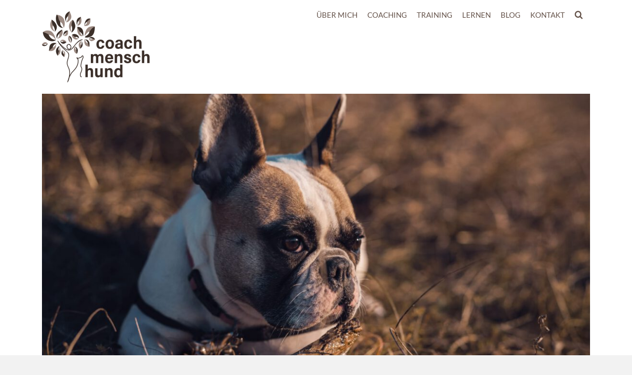

--- FILE ---
content_type: text/html; charset=UTF-8
request_url: https://coach-mensch-hund.de/tag/kurznasig
body_size: 21441
content:
<!DOCTYPE html>
<html class="no-js" lang="en" itemtype="https://schema.org/Blog" itemscope>
<head>
	<meta charset="UTF-8">
	<link rel="profile" href="https://gmpg.org/xfn/11">
	<meta name="viewport" content="width=device-width, initial-scale=1.0">
	<meta http-equiv="X-UA-Compatible" content="IE=edge">
	<script>(function(html){html.className = html.className.replace(/\bno-js\b/,'js')})(document.documentElement);</script>
<meta name='robots' content='index, follow, max-image-preview:large, max-snippet:-1, max-video-preview:-1' />

	<!-- This site is optimized with the Yoast SEO plugin v26.8 - https://yoast.com/product/yoast-seo-wordpress/ -->
	<title>kurznasig Archives - Coach Mensch-Hund</title>
	<link rel="canonical" href="https://coach-mensch-hund.de/tag/kurznasig" />
	<meta property="og:locale" content="en_US" />
	<meta property="og:type" content="article" />
	<meta property="og:title" content="kurznasig Archives - Coach Mensch-Hund" />
	<meta property="og:url" content="https://coach-mensch-hund.de/tag/kurznasig" />
	<meta property="og:site_name" content="Coach Mensch-Hund" />
	<meta name="twitter:card" content="summary_large_image" />
	<script type="application/ld+json" class="yoast-schema-graph">{"@context":"https://schema.org","@graph":[{"@type":"CollectionPage","@id":"https://coach-mensch-hund.de/tag/kurznasig","url":"https://coach-mensch-hund.de/tag/kurznasig","name":"kurznasig Archives - Coach Mensch-Hund","isPartOf":{"@id":"https://coach-mensch-hund.de/#website"},"primaryImageOfPage":{"@id":"https://coach-mensch-hund.de/tag/kurznasig#primaryimage"},"image":{"@id":"https://coach-mensch-hund.de/tag/kurznasig#primaryimage"},"thumbnailUrl":"https://coach-mensch-hund.de/wp-content/uploads/2023/09/Im_Stroh_liegende_franzosische_Bulldogge.jpg","breadcrumb":{"@id":"https://coach-mensch-hund.de/tag/kurznasig#breadcrumb"},"inLanguage":"en-US"},{"@type":"ImageObject","inLanguage":"en-US","@id":"https://coach-mensch-hund.de/tag/kurznasig#primaryimage","url":"https://coach-mensch-hund.de/wp-content/uploads/2023/09/Im_Stroh_liegende_franzosische_Bulldogge.jpg","contentUrl":"https://coach-mensch-hund.de/wp-content/uploads/2023/09/Im_Stroh_liegende_franzosische_Bulldogge.jpg","width":2048,"height":1365,"caption":"franzöische Bulldogge"},{"@type":"BreadcrumbList","@id":"https://coach-mensch-hund.de/tag/kurznasig#breadcrumb","itemListElement":[{"@type":"ListItem","position":1,"name":"Home","item":"https://coach-mensch-hund.de/"},{"@type":"ListItem","position":2,"name":"kurznasig"}]},{"@type":"WebSite","@id":"https://coach-mensch-hund.de/#website","url":"https://coach-mensch-hund.de/","name":"Coach Mensch-Hund","description":"Für besondere Mensch-Hund Teams","publisher":{"@id":"https://coach-mensch-hund.de/#organization"},"potentialAction":[{"@type":"SearchAction","target":{"@type":"EntryPoint","urlTemplate":"https://coach-mensch-hund.de/?s={search_term_string}"},"query-input":{"@type":"PropertyValueSpecification","valueRequired":true,"valueName":"search_term_string"}}],"inLanguage":"en-US"},{"@type":"Organization","@id":"https://coach-mensch-hund.de/#organization","name":"Coach Mensch Hund","url":"https://coach-mensch-hund.de/","logo":{"@type":"ImageObject","inLanguage":"en-US","@id":"https://coach-mensch-hund.de/#/schema/logo/image/","url":"https://coach-mensch-hund.de/wp-content/uploads/2020/07/Logo-Coach-Mensch-Hund-dk.png","contentUrl":"https://coach-mensch-hund.de/wp-content/uploads/2020/07/Logo-Coach-Mensch-Hund-dk.png","width":500,"height":327,"caption":"Coach Mensch Hund"},"image":{"@id":"https://coach-mensch-hund.de/#/schema/logo/image/"},"sameAs":["https://www.facebook.com/DahmenHundetraining","https://www.instagram.com/greenyellow3009/"]}]}</script>
	<!-- / Yoast SEO plugin. -->


<link rel='dns-prefetch' href='//www.googletagmanager.com' />
<link rel="alternate" type="application/rss+xml" title="Coach Mensch-Hund &raquo; Feed" href="https://coach-mensch-hund.de/feed" />
<link rel="alternate" type="application/rss+xml" title="Coach Mensch-Hund &raquo; Comments Feed" href="https://coach-mensch-hund.de/comments/feed" />
<link rel="alternate" type="application/rss+xml" title="Coach Mensch-Hund &raquo; kurznasig Tag Feed" href="https://coach-mensch-hund.de/tag/kurznasig/feed" />
<style type="text/css" id="kt-local-fonts-css">@font-face{font-family:'Source Sans Pro';font-style:normal;font-weight:600;src:local('Source Sans Pro SemiBold'),local('SourceSansPro-SemiBold'),url(https://coach-mensch-hund.de/wp-content/uploads/kadence-gfonts/sourcesanspro/toadOcfmlt9b38dHJxOBGNanmHNzStikJN_FjplbBik.eot) format('embedded-opentype'),url(https://coach-mensch-hund.de/wp-content/uploads/kadence-gfonts/sourcesanspro/toadOcfmlt9b38dHJxOBGNNE-IuDiR70wI4zXaKqWCM.ttf) format('ttf'),url(https://coach-mensch-hund.de/wp-content/uploads/kadence-gfonts/sourcesanspro/toadOcfmlt9b38dHJxOBGJ6-ys_j0H4QL65VLqzI3wI.woff) format('woff'),url(https://coach-mensch-hund.de/wp-content/uploads/kadence-gfonts/sourcesanspro/toadOcfmlt9b38dHJxOBGCOFnW3Jk0f09zW_Yln67Ac.woff2) format('woff2');}@font-face{font-family:'Source Sans Pro';font-style:normal;font-weight:400;src:local('Source Sans Pro Regular'),local('SourceSansPro-Regular'),url(https://coach-mensch-hund.de/wp-content/uploads/kadence-gfonts/sourcesanspro/ODelI1aHBYDBqgeIAH2zlN0tugusXa58UbOrParLRF0.eot) format('embedded-opentype'),url(https://coach-mensch-hund.de/wp-content/uploads/kadence-gfonts/sourcesanspro/ODelI1aHBYDBqgeIAH2zlNzbP97U9sKh0jjxbPbfOKg.ttf) format('ttf'),url(https://coach-mensch-hund.de/wp-content/uploads/kadence-gfonts/sourcesanspro/ODelI1aHBYDBqgeIAH2zlBM0YzuT7MdOe03otPbuUS0.woff) format('woff'),url(https://coach-mensch-hund.de/wp-content/uploads/kadence-gfonts/sourcesanspro/ODelI1aHBYDBqgeIAH2zlNV_2ngZ8dMf8fLgjYEouxg.woff2) format('woff2');}@font-face{font-family:'Lato';font-style:italic;font-weight:300;src:local('Lato Light Italic'),local('Lato-LightItalic'),url(https://coach-mensch-hund.de/wp-content/uploads/kadence-gfonts/lato/2HG_tEPiQ4Z6795cGfdivPY6323mHUZFJMgTvxaG2iE.eot) format('embedded-opentype'),url(https://coach-mensch-hund.de/wp-content/uploads/kadence-gfonts/lato/2HG_tEPiQ4Z6795cGfdivKCWcynf_cDxXwCLxiixG1c.ttf) format('ttf'),url(https://coach-mensch-hund.de/wp-content/uploads/kadence-gfonts/lato/2HG_tEPiQ4Z6795cGfdivD8E0i7KZn-EPnyo3HZu7kw.woff) format('woff'),url(https://coach-mensch-hund.de/wp-content/uploads/kadence-gfonts/lato/2HG_tEPiQ4Z6795cGfdivFtXRa8TVwTICgirnJhmVJw.woff2) format('woff2');}@font-face{font-family:'Lato';font-style:italic;font-weight:400;src:local('Lato Italic'),local('Lato-Italic'),url(https://coach-mensch-hund.de/wp-content/uploads/kadence-gfonts/lato/bjaQ6jyWa8A2XFrSKceJyA.eot) format('embedded-opentype'),url(https://coach-mensch-hund.de/wp-content/uploads/kadence-gfonts/lato/LqowQDslGv4DmUBAfWa2Vw.ttf) format('ttf'),url(https://coach-mensch-hund.de/wp-content/uploads/kadence-gfonts/lato/oUan5VrEkpzIazlUe5ieaA.woff) format('woff'),url(https://coach-mensch-hund.de/wp-content/uploads/kadence-gfonts/lato/PLygLKRVCQnA5fhu3qk5fQ.woff2) format('woff2');}@font-face{font-family:'Lato';font-style:italic;font-weight:700;src:local('Lato Bold Italic'),local('Lato-BoldItalic'),url(https://coach-mensch-hund.de/wp-content/uploads/kadence-gfonts/lato/HkF_qI1x_noxlxhrhMQYEPY6323mHUZFJMgTvxaG2iE.eot) format('embedded-opentype'),url(https://coach-mensch-hund.de/wp-content/uploads/kadence-gfonts/lato/HkF_qI1x_noxlxhrhMQYEKCWcynf_cDxXwCLxiixG1c.ttf) format('ttf'),url(https://coach-mensch-hund.de/wp-content/uploads/kadence-gfonts/lato/HkF_qI1x_noxlxhrhMQYED8E0i7KZn-EPnyo3HZu7kw.woff) format('woff'),url(https://coach-mensch-hund.de/wp-content/uploads/kadence-gfonts/lato/HkF_qI1x_noxlxhrhMQYEFtXRa8TVwTICgirnJhmVJw.woff2) format('woff2');}@font-face{font-family:'Lato';font-style:normal;font-weight:300;src:local('Lato Light'),local('Lato-Light'),url(https://coach-mensch-hund.de/wp-content/uploads/kadence-gfonts/lato/zLhfkPOm_5ykmdm-wXaiuw.eot) format('embedded-opentype'),url(https://coach-mensch-hund.de/wp-content/uploads/kadence-gfonts/lato/nj47mAZe0mYUIySgfn0wpQ.ttf) format('ttf'),url(https://coach-mensch-hund.de/wp-content/uploads/kadence-gfonts/lato/KT3KS9Aol4WfR6Vas8kNcg.woff) format('woff'),url(https://coach-mensch-hund.de/wp-content/uploads/kadence-gfonts/lato/EsvMC5un3kjyUhB9ZEPPwg.woff2) format('woff2');}@font-face{font-family:'Lato';font-style:normal;font-weight:400;src:local('Lato Regular'),local('Lato-Regular'),url(https://coach-mensch-hund.de/wp-content/uploads/kadence-gfonts/lato/nQhiC-wSiJx0pvEuJl8d8A.eot) format('embedded-opentype'),url(https://coach-mensch-hund.de/wp-content/uploads/kadence-gfonts/lato/v0SdcGFAl2aezM9Vq_aFTQ.ttf) format('ttf'),url(https://coach-mensch-hund.de/wp-content/uploads/kadence-gfonts/lato/9k-RPmcnxYEPm8CNFsH2gg.woff) format('woff'),url(https://coach-mensch-hund.de/wp-content/uploads/kadence-gfonts/lato/1YwB1sO8YE1Lyjf12WNiUA.woff2) format('woff2');}@font-face{font-family:'Lato';font-style:normal;font-weight:700;src:local('Lato Bold'),local('Lato-Bold'),url(https://coach-mensch-hund.de/wp-content/uploads/kadence-gfonts/lato/sBtfDPlEIwvKKU53nAG7AQ.eot) format('embedded-opentype'),url(https://coach-mensch-hund.de/wp-content/uploads/kadence-gfonts/lato/DvlFBScY1r-FMtZSYIYoYw.ttf) format('ttf'),url(https://coach-mensch-hund.de/wp-content/uploads/kadence-gfonts/lato/wkfQbvfT_02e2IWO3yYueQ.woff) format('woff'),url(https://coach-mensch-hund.de/wp-content/uploads/kadence-gfonts/lato/H2DMvhDLycM56KNuAtbJYA.woff2) format('woff2');}</style><style id='wp-img-auto-sizes-contain-inline-css' type='text/css'>
img:is([sizes=auto i],[sizes^="auto," i]){contain-intrinsic-size:3000px 1500px}
/*# sourceURL=wp-img-auto-sizes-contain-inline-css */
</style>
<style id='wp-emoji-styles-inline-css' type='text/css'>

	img.wp-smiley, img.emoji {
		display: inline !important;
		border: none !important;
		box-shadow: none !important;
		height: 1em !important;
		width: 1em !important;
		margin: 0 0.07em !important;
		vertical-align: -0.1em !important;
		background: none !important;
		padding: 0 !important;
	}
/*# sourceURL=wp-emoji-styles-inline-css */
</style>
<style id='wp-block-library-inline-css' type='text/css'>
:root{--wp-block-synced-color:#7a00df;--wp-block-synced-color--rgb:122,0,223;--wp-bound-block-color:var(--wp-block-synced-color);--wp-editor-canvas-background:#ddd;--wp-admin-theme-color:#007cba;--wp-admin-theme-color--rgb:0,124,186;--wp-admin-theme-color-darker-10:#006ba1;--wp-admin-theme-color-darker-10--rgb:0,107,160.5;--wp-admin-theme-color-darker-20:#005a87;--wp-admin-theme-color-darker-20--rgb:0,90,135;--wp-admin-border-width-focus:2px}@media (min-resolution:192dpi){:root{--wp-admin-border-width-focus:1.5px}}.wp-element-button{cursor:pointer}:root .has-very-light-gray-background-color{background-color:#eee}:root .has-very-dark-gray-background-color{background-color:#313131}:root .has-very-light-gray-color{color:#eee}:root .has-very-dark-gray-color{color:#313131}:root .has-vivid-green-cyan-to-vivid-cyan-blue-gradient-background{background:linear-gradient(135deg,#00d084,#0693e3)}:root .has-purple-crush-gradient-background{background:linear-gradient(135deg,#34e2e4,#4721fb 50%,#ab1dfe)}:root .has-hazy-dawn-gradient-background{background:linear-gradient(135deg,#faaca8,#dad0ec)}:root .has-subdued-olive-gradient-background{background:linear-gradient(135deg,#fafae1,#67a671)}:root .has-atomic-cream-gradient-background{background:linear-gradient(135deg,#fdd79a,#004a59)}:root .has-nightshade-gradient-background{background:linear-gradient(135deg,#330968,#31cdcf)}:root .has-midnight-gradient-background{background:linear-gradient(135deg,#020381,#2874fc)}:root{--wp--preset--font-size--normal:16px;--wp--preset--font-size--huge:42px}.has-regular-font-size{font-size:1em}.has-larger-font-size{font-size:2.625em}.has-normal-font-size{font-size:var(--wp--preset--font-size--normal)}.has-huge-font-size{font-size:var(--wp--preset--font-size--huge)}.has-text-align-center{text-align:center}.has-text-align-left{text-align:left}.has-text-align-right{text-align:right}.has-fit-text{white-space:nowrap!important}#end-resizable-editor-section{display:none}.aligncenter{clear:both}.items-justified-left{justify-content:flex-start}.items-justified-center{justify-content:center}.items-justified-right{justify-content:flex-end}.items-justified-space-between{justify-content:space-between}.screen-reader-text{border:0;clip-path:inset(50%);height:1px;margin:-1px;overflow:hidden;padding:0;position:absolute;width:1px;word-wrap:normal!important}.screen-reader-text:focus{background-color:#ddd;clip-path:none;color:#444;display:block;font-size:1em;height:auto;left:5px;line-height:normal;padding:15px 23px 14px;text-decoration:none;top:5px;width:auto;z-index:100000}html :where(.has-border-color){border-style:solid}html :where([style*=border-top-color]){border-top-style:solid}html :where([style*=border-right-color]){border-right-style:solid}html :where([style*=border-bottom-color]){border-bottom-style:solid}html :where([style*=border-left-color]){border-left-style:solid}html :where([style*=border-width]){border-style:solid}html :where([style*=border-top-width]){border-top-style:solid}html :where([style*=border-right-width]){border-right-style:solid}html :where([style*=border-bottom-width]){border-bottom-style:solid}html :where([style*=border-left-width]){border-left-style:solid}html :where(img[class*=wp-image-]){height:auto;max-width:100%}:where(figure){margin:0 0 1em}html :where(.is-position-sticky){--wp-admin--admin-bar--position-offset:var(--wp-admin--admin-bar--height,0px)}@media screen and (max-width:600px){html :where(.is-position-sticky){--wp-admin--admin-bar--position-offset:0px}}

/*# sourceURL=wp-block-library-inline-css */
</style><style id='wp-block-image-inline-css' type='text/css'>
.wp-block-image>a,.wp-block-image>figure>a{display:inline-block}.wp-block-image img{box-sizing:border-box;height:auto;max-width:100%;vertical-align:bottom}@media not (prefers-reduced-motion){.wp-block-image img.hide{visibility:hidden}.wp-block-image img.show{animation:show-content-image .4s}}.wp-block-image[style*=border-radius] img,.wp-block-image[style*=border-radius]>a{border-radius:inherit}.wp-block-image.has-custom-border img{box-sizing:border-box}.wp-block-image.aligncenter{text-align:center}.wp-block-image.alignfull>a,.wp-block-image.alignwide>a{width:100%}.wp-block-image.alignfull img,.wp-block-image.alignwide img{height:auto;width:100%}.wp-block-image .aligncenter,.wp-block-image .alignleft,.wp-block-image .alignright,.wp-block-image.aligncenter,.wp-block-image.alignleft,.wp-block-image.alignright{display:table}.wp-block-image .aligncenter>figcaption,.wp-block-image .alignleft>figcaption,.wp-block-image .alignright>figcaption,.wp-block-image.aligncenter>figcaption,.wp-block-image.alignleft>figcaption,.wp-block-image.alignright>figcaption{caption-side:bottom;display:table-caption}.wp-block-image .alignleft{float:left;margin:.5em 1em .5em 0}.wp-block-image .alignright{float:right;margin:.5em 0 .5em 1em}.wp-block-image .aligncenter{margin-left:auto;margin-right:auto}.wp-block-image :where(figcaption){margin-bottom:1em;margin-top:.5em}.wp-block-image.is-style-circle-mask img{border-radius:9999px}@supports ((-webkit-mask-image:none) or (mask-image:none)) or (-webkit-mask-image:none){.wp-block-image.is-style-circle-mask img{border-radius:0;-webkit-mask-image:url('data:image/svg+xml;utf8,<svg viewBox="0 0 100 100" xmlns="http://www.w3.org/2000/svg"><circle cx="50" cy="50" r="50"/></svg>');mask-image:url('data:image/svg+xml;utf8,<svg viewBox="0 0 100 100" xmlns="http://www.w3.org/2000/svg"><circle cx="50" cy="50" r="50"/></svg>');mask-mode:alpha;-webkit-mask-position:center;mask-position:center;-webkit-mask-repeat:no-repeat;mask-repeat:no-repeat;-webkit-mask-size:contain;mask-size:contain}}:root :where(.wp-block-image.is-style-rounded img,.wp-block-image .is-style-rounded img){border-radius:9999px}.wp-block-image figure{margin:0}.wp-lightbox-container{display:flex;flex-direction:column;position:relative}.wp-lightbox-container img{cursor:zoom-in}.wp-lightbox-container img:hover+button{opacity:1}.wp-lightbox-container button{align-items:center;backdrop-filter:blur(16px) saturate(180%);background-color:#5a5a5a40;border:none;border-radius:4px;cursor:zoom-in;display:flex;height:20px;justify-content:center;opacity:0;padding:0;position:absolute;right:16px;text-align:center;top:16px;width:20px;z-index:100}@media not (prefers-reduced-motion){.wp-lightbox-container button{transition:opacity .2s ease}}.wp-lightbox-container button:focus-visible{outline:3px auto #5a5a5a40;outline:3px auto -webkit-focus-ring-color;outline-offset:3px}.wp-lightbox-container button:hover{cursor:pointer;opacity:1}.wp-lightbox-container button:focus{opacity:1}.wp-lightbox-container button:focus,.wp-lightbox-container button:hover,.wp-lightbox-container button:not(:hover):not(:active):not(.has-background){background-color:#5a5a5a40;border:none}.wp-lightbox-overlay{box-sizing:border-box;cursor:zoom-out;height:100vh;left:0;overflow:hidden;position:fixed;top:0;visibility:hidden;width:100%;z-index:100000}.wp-lightbox-overlay .close-button{align-items:center;cursor:pointer;display:flex;justify-content:center;min-height:40px;min-width:40px;padding:0;position:absolute;right:calc(env(safe-area-inset-right) + 16px);top:calc(env(safe-area-inset-top) + 16px);z-index:5000000}.wp-lightbox-overlay .close-button:focus,.wp-lightbox-overlay .close-button:hover,.wp-lightbox-overlay .close-button:not(:hover):not(:active):not(.has-background){background:none;border:none}.wp-lightbox-overlay .lightbox-image-container{height:var(--wp--lightbox-container-height);left:50%;overflow:hidden;position:absolute;top:50%;transform:translate(-50%,-50%);transform-origin:top left;width:var(--wp--lightbox-container-width);z-index:9999999999}.wp-lightbox-overlay .wp-block-image{align-items:center;box-sizing:border-box;display:flex;height:100%;justify-content:center;margin:0;position:relative;transform-origin:0 0;width:100%;z-index:3000000}.wp-lightbox-overlay .wp-block-image img{height:var(--wp--lightbox-image-height);min-height:var(--wp--lightbox-image-height);min-width:var(--wp--lightbox-image-width);width:var(--wp--lightbox-image-width)}.wp-lightbox-overlay .wp-block-image figcaption{display:none}.wp-lightbox-overlay button{background:none;border:none}.wp-lightbox-overlay .scrim{background-color:#fff;height:100%;opacity:.9;position:absolute;width:100%;z-index:2000000}.wp-lightbox-overlay.active{visibility:visible}@media not (prefers-reduced-motion){.wp-lightbox-overlay.active{animation:turn-on-visibility .25s both}.wp-lightbox-overlay.active img{animation:turn-on-visibility .35s both}.wp-lightbox-overlay.show-closing-animation:not(.active){animation:turn-off-visibility .35s both}.wp-lightbox-overlay.show-closing-animation:not(.active) img{animation:turn-off-visibility .25s both}.wp-lightbox-overlay.zoom.active{animation:none;opacity:1;visibility:visible}.wp-lightbox-overlay.zoom.active .lightbox-image-container{animation:lightbox-zoom-in .4s}.wp-lightbox-overlay.zoom.active .lightbox-image-container img{animation:none}.wp-lightbox-overlay.zoom.active .scrim{animation:turn-on-visibility .4s forwards}.wp-lightbox-overlay.zoom.show-closing-animation:not(.active){animation:none}.wp-lightbox-overlay.zoom.show-closing-animation:not(.active) .lightbox-image-container{animation:lightbox-zoom-out .4s}.wp-lightbox-overlay.zoom.show-closing-animation:not(.active) .lightbox-image-container img{animation:none}.wp-lightbox-overlay.zoom.show-closing-animation:not(.active) .scrim{animation:turn-off-visibility .4s forwards}}@keyframes show-content-image{0%{visibility:hidden}99%{visibility:hidden}to{visibility:visible}}@keyframes turn-on-visibility{0%{opacity:0}to{opacity:1}}@keyframes turn-off-visibility{0%{opacity:1;visibility:visible}99%{opacity:0;visibility:visible}to{opacity:0;visibility:hidden}}@keyframes lightbox-zoom-in{0%{transform:translate(calc((-100vw + var(--wp--lightbox-scrollbar-width))/2 + var(--wp--lightbox-initial-left-position)),calc(-50vh + var(--wp--lightbox-initial-top-position))) scale(var(--wp--lightbox-scale))}to{transform:translate(-50%,-50%) scale(1)}}@keyframes lightbox-zoom-out{0%{transform:translate(-50%,-50%) scale(1);visibility:visible}99%{visibility:visible}to{transform:translate(calc((-100vw + var(--wp--lightbox-scrollbar-width))/2 + var(--wp--lightbox-initial-left-position)),calc(-50vh + var(--wp--lightbox-initial-top-position))) scale(var(--wp--lightbox-scale));visibility:hidden}}
/*# sourceURL=https://coach-mensch-hund.de/wp-includes/blocks/image/style.min.css */
</style>
<style id='wp-block-columns-inline-css' type='text/css'>
.wp-block-columns{box-sizing:border-box;display:flex;flex-wrap:wrap!important}@media (min-width:782px){.wp-block-columns{flex-wrap:nowrap!important}}.wp-block-columns{align-items:normal!important}.wp-block-columns.are-vertically-aligned-top{align-items:flex-start}.wp-block-columns.are-vertically-aligned-center{align-items:center}.wp-block-columns.are-vertically-aligned-bottom{align-items:flex-end}@media (max-width:781px){.wp-block-columns:not(.is-not-stacked-on-mobile)>.wp-block-column{flex-basis:100%!important}}@media (min-width:782px){.wp-block-columns:not(.is-not-stacked-on-mobile)>.wp-block-column{flex-basis:0;flex-grow:1}.wp-block-columns:not(.is-not-stacked-on-mobile)>.wp-block-column[style*=flex-basis]{flex-grow:0}}.wp-block-columns.is-not-stacked-on-mobile{flex-wrap:nowrap!important}.wp-block-columns.is-not-stacked-on-mobile>.wp-block-column{flex-basis:0;flex-grow:1}.wp-block-columns.is-not-stacked-on-mobile>.wp-block-column[style*=flex-basis]{flex-grow:0}:where(.wp-block-columns){margin-bottom:1.75em}:where(.wp-block-columns.has-background){padding:1.25em 2.375em}.wp-block-column{flex-grow:1;min-width:0;overflow-wrap:break-word;word-break:break-word}.wp-block-column.is-vertically-aligned-top{align-self:flex-start}.wp-block-column.is-vertically-aligned-center{align-self:center}.wp-block-column.is-vertically-aligned-bottom{align-self:flex-end}.wp-block-column.is-vertically-aligned-stretch{align-self:stretch}.wp-block-column.is-vertically-aligned-bottom,.wp-block-column.is-vertically-aligned-center,.wp-block-column.is-vertically-aligned-top{width:100%}
/*# sourceURL=https://coach-mensch-hund.de/wp-includes/blocks/columns/style.min.css */
</style>
<style id='wp-block-group-inline-css' type='text/css'>
.wp-block-group{box-sizing:border-box}:where(.wp-block-group.wp-block-group-is-layout-constrained){position:relative}
/*# sourceURL=https://coach-mensch-hund.de/wp-includes/blocks/group/style.min.css */
</style>
<style id='wp-block-paragraph-inline-css' type='text/css'>
.is-small-text{font-size:.875em}.is-regular-text{font-size:1em}.is-large-text{font-size:2.25em}.is-larger-text{font-size:3em}.has-drop-cap:not(:focus):first-letter{float:left;font-size:8.4em;font-style:normal;font-weight:100;line-height:.68;margin:.05em .1em 0 0;text-transform:uppercase}body.rtl .has-drop-cap:not(:focus):first-letter{float:none;margin-left:.1em}p.has-drop-cap.has-background{overflow:hidden}:root :where(p.has-background){padding:1.25em 2.375em}:where(p.has-text-color:not(.has-link-color)) a{color:inherit}p.has-text-align-left[style*="writing-mode:vertical-lr"],p.has-text-align-right[style*="writing-mode:vertical-rl"]{rotate:180deg}
/*# sourceURL=https://coach-mensch-hund.de/wp-includes/blocks/paragraph/style.min.css */
</style>
<style id='global-styles-inline-css' type='text/css'>
:root{--wp--preset--aspect-ratio--square: 1;--wp--preset--aspect-ratio--4-3: 4/3;--wp--preset--aspect-ratio--3-4: 3/4;--wp--preset--aspect-ratio--3-2: 3/2;--wp--preset--aspect-ratio--2-3: 2/3;--wp--preset--aspect-ratio--16-9: 16/9;--wp--preset--aspect-ratio--9-16: 9/16;--wp--preset--color--black: #000000;--wp--preset--color--cyan-bluish-gray: #abb8c3;--wp--preset--color--white: #ffffff;--wp--preset--color--pale-pink: #f78da7;--wp--preset--color--vivid-red: #cf2e2e;--wp--preset--color--luminous-vivid-orange: #ff6900;--wp--preset--color--luminous-vivid-amber: #fcb900;--wp--preset--color--light-green-cyan: #7bdcb5;--wp--preset--color--vivid-green-cyan: #00d084;--wp--preset--color--pale-cyan-blue: #8ed1fc;--wp--preset--color--vivid-cyan-blue: #0693e3;--wp--preset--color--vivid-purple: #9b51e0;--wp--preset--color--kb-palette-1: #3a2f29;--wp--preset--color--kb-palette-2: #645249;--wp--preset--gradient--vivid-cyan-blue-to-vivid-purple: linear-gradient(135deg,rgb(6,147,227) 0%,rgb(155,81,224) 100%);--wp--preset--gradient--light-green-cyan-to-vivid-green-cyan: linear-gradient(135deg,rgb(122,220,180) 0%,rgb(0,208,130) 100%);--wp--preset--gradient--luminous-vivid-amber-to-luminous-vivid-orange: linear-gradient(135deg,rgb(252,185,0) 0%,rgb(255,105,0) 100%);--wp--preset--gradient--luminous-vivid-orange-to-vivid-red: linear-gradient(135deg,rgb(255,105,0) 0%,rgb(207,46,46) 100%);--wp--preset--gradient--very-light-gray-to-cyan-bluish-gray: linear-gradient(135deg,rgb(238,238,238) 0%,rgb(169,184,195) 100%);--wp--preset--gradient--cool-to-warm-spectrum: linear-gradient(135deg,rgb(74,234,220) 0%,rgb(151,120,209) 20%,rgb(207,42,186) 40%,rgb(238,44,130) 60%,rgb(251,105,98) 80%,rgb(254,248,76) 100%);--wp--preset--gradient--blush-light-purple: linear-gradient(135deg,rgb(255,206,236) 0%,rgb(152,150,240) 100%);--wp--preset--gradient--blush-bordeaux: linear-gradient(135deg,rgb(254,205,165) 0%,rgb(254,45,45) 50%,rgb(107,0,62) 100%);--wp--preset--gradient--luminous-dusk: linear-gradient(135deg,rgb(255,203,112) 0%,rgb(199,81,192) 50%,rgb(65,88,208) 100%);--wp--preset--gradient--pale-ocean: linear-gradient(135deg,rgb(255,245,203) 0%,rgb(182,227,212) 50%,rgb(51,167,181) 100%);--wp--preset--gradient--electric-grass: linear-gradient(135deg,rgb(202,248,128) 0%,rgb(113,206,126) 100%);--wp--preset--gradient--midnight: linear-gradient(135deg,rgb(2,3,129) 0%,rgb(40,116,252) 100%);--wp--preset--font-size--small: 13px;--wp--preset--font-size--medium: 20px;--wp--preset--font-size--large: 36px;--wp--preset--font-size--x-large: 42px;--wp--preset--spacing--20: 0.44rem;--wp--preset--spacing--30: 0.67rem;--wp--preset--spacing--40: 1rem;--wp--preset--spacing--50: 1.5rem;--wp--preset--spacing--60: 2.25rem;--wp--preset--spacing--70: 3.38rem;--wp--preset--spacing--80: 5.06rem;--wp--preset--shadow--natural: 6px 6px 9px rgba(0, 0, 0, 0.2);--wp--preset--shadow--deep: 12px 12px 50px rgba(0, 0, 0, 0.4);--wp--preset--shadow--sharp: 6px 6px 0px rgba(0, 0, 0, 0.2);--wp--preset--shadow--outlined: 6px 6px 0px -3px rgb(255, 255, 255), 6px 6px rgb(0, 0, 0);--wp--preset--shadow--crisp: 6px 6px 0px rgb(0, 0, 0);}:where(.is-layout-flex){gap: 0.5em;}:where(.is-layout-grid){gap: 0.5em;}body .is-layout-flex{display: flex;}.is-layout-flex{flex-wrap: wrap;align-items: center;}.is-layout-flex > :is(*, div){margin: 0;}body .is-layout-grid{display: grid;}.is-layout-grid > :is(*, div){margin: 0;}:where(.wp-block-columns.is-layout-flex){gap: 2em;}:where(.wp-block-columns.is-layout-grid){gap: 2em;}:where(.wp-block-post-template.is-layout-flex){gap: 1.25em;}:where(.wp-block-post-template.is-layout-grid){gap: 1.25em;}.has-black-color{color: var(--wp--preset--color--black) !important;}.has-cyan-bluish-gray-color{color: var(--wp--preset--color--cyan-bluish-gray) !important;}.has-white-color{color: var(--wp--preset--color--white) !important;}.has-pale-pink-color{color: var(--wp--preset--color--pale-pink) !important;}.has-vivid-red-color{color: var(--wp--preset--color--vivid-red) !important;}.has-luminous-vivid-orange-color{color: var(--wp--preset--color--luminous-vivid-orange) !important;}.has-luminous-vivid-amber-color{color: var(--wp--preset--color--luminous-vivid-amber) !important;}.has-light-green-cyan-color{color: var(--wp--preset--color--light-green-cyan) !important;}.has-vivid-green-cyan-color{color: var(--wp--preset--color--vivid-green-cyan) !important;}.has-pale-cyan-blue-color{color: var(--wp--preset--color--pale-cyan-blue) !important;}.has-vivid-cyan-blue-color{color: var(--wp--preset--color--vivid-cyan-blue) !important;}.has-vivid-purple-color{color: var(--wp--preset--color--vivid-purple) !important;}.has-black-background-color{background-color: var(--wp--preset--color--black) !important;}.has-cyan-bluish-gray-background-color{background-color: var(--wp--preset--color--cyan-bluish-gray) !important;}.has-white-background-color{background-color: var(--wp--preset--color--white) !important;}.has-pale-pink-background-color{background-color: var(--wp--preset--color--pale-pink) !important;}.has-vivid-red-background-color{background-color: var(--wp--preset--color--vivid-red) !important;}.has-luminous-vivid-orange-background-color{background-color: var(--wp--preset--color--luminous-vivid-orange) !important;}.has-luminous-vivid-amber-background-color{background-color: var(--wp--preset--color--luminous-vivid-amber) !important;}.has-light-green-cyan-background-color{background-color: var(--wp--preset--color--light-green-cyan) !important;}.has-vivid-green-cyan-background-color{background-color: var(--wp--preset--color--vivid-green-cyan) !important;}.has-pale-cyan-blue-background-color{background-color: var(--wp--preset--color--pale-cyan-blue) !important;}.has-vivid-cyan-blue-background-color{background-color: var(--wp--preset--color--vivid-cyan-blue) !important;}.has-vivid-purple-background-color{background-color: var(--wp--preset--color--vivid-purple) !important;}.has-black-border-color{border-color: var(--wp--preset--color--black) !important;}.has-cyan-bluish-gray-border-color{border-color: var(--wp--preset--color--cyan-bluish-gray) !important;}.has-white-border-color{border-color: var(--wp--preset--color--white) !important;}.has-pale-pink-border-color{border-color: var(--wp--preset--color--pale-pink) !important;}.has-vivid-red-border-color{border-color: var(--wp--preset--color--vivid-red) !important;}.has-luminous-vivid-orange-border-color{border-color: var(--wp--preset--color--luminous-vivid-orange) !important;}.has-luminous-vivid-amber-border-color{border-color: var(--wp--preset--color--luminous-vivid-amber) !important;}.has-light-green-cyan-border-color{border-color: var(--wp--preset--color--light-green-cyan) !important;}.has-vivid-green-cyan-border-color{border-color: var(--wp--preset--color--vivid-green-cyan) !important;}.has-pale-cyan-blue-border-color{border-color: var(--wp--preset--color--pale-cyan-blue) !important;}.has-vivid-cyan-blue-border-color{border-color: var(--wp--preset--color--vivid-cyan-blue) !important;}.has-vivid-purple-border-color{border-color: var(--wp--preset--color--vivid-purple) !important;}.has-vivid-cyan-blue-to-vivid-purple-gradient-background{background: var(--wp--preset--gradient--vivid-cyan-blue-to-vivid-purple) !important;}.has-light-green-cyan-to-vivid-green-cyan-gradient-background{background: var(--wp--preset--gradient--light-green-cyan-to-vivid-green-cyan) !important;}.has-luminous-vivid-amber-to-luminous-vivid-orange-gradient-background{background: var(--wp--preset--gradient--luminous-vivid-amber-to-luminous-vivid-orange) !important;}.has-luminous-vivid-orange-to-vivid-red-gradient-background{background: var(--wp--preset--gradient--luminous-vivid-orange-to-vivid-red) !important;}.has-very-light-gray-to-cyan-bluish-gray-gradient-background{background: var(--wp--preset--gradient--very-light-gray-to-cyan-bluish-gray) !important;}.has-cool-to-warm-spectrum-gradient-background{background: var(--wp--preset--gradient--cool-to-warm-spectrum) !important;}.has-blush-light-purple-gradient-background{background: var(--wp--preset--gradient--blush-light-purple) !important;}.has-blush-bordeaux-gradient-background{background: var(--wp--preset--gradient--blush-bordeaux) !important;}.has-luminous-dusk-gradient-background{background: var(--wp--preset--gradient--luminous-dusk) !important;}.has-pale-ocean-gradient-background{background: var(--wp--preset--gradient--pale-ocean) !important;}.has-electric-grass-gradient-background{background: var(--wp--preset--gradient--electric-grass) !important;}.has-midnight-gradient-background{background: var(--wp--preset--gradient--midnight) !important;}.has-small-font-size{font-size: var(--wp--preset--font-size--small) !important;}.has-medium-font-size{font-size: var(--wp--preset--font-size--medium) !important;}.has-large-font-size{font-size: var(--wp--preset--font-size--large) !important;}.has-x-large-font-size{font-size: var(--wp--preset--font-size--x-large) !important;}
:where(.wp-block-columns.is-layout-flex){gap: 2em;}:where(.wp-block-columns.is-layout-grid){gap: 2em;}
/*# sourceURL=global-styles-inline-css */
</style>
<style id='core-block-supports-inline-css' type='text/css'>
.wp-container-core-columns-is-layout-9d6595d7{flex-wrap:nowrap;}
/*# sourceURL=core-block-supports-inline-css */
</style>

<style id='classic-theme-styles-inline-css' type='text/css'>
/*! This file is auto-generated */
.wp-block-button__link{color:#fff;background-color:#32373c;border-radius:9999px;box-shadow:none;text-decoration:none;padding:calc(.667em + 2px) calc(1.333em + 2px);font-size:1.125em}.wp-block-file__button{background:#32373c;color:#fff;text-decoration:none}
/*# sourceURL=/wp-includes/css/classic-themes.min.css */
</style>
<link rel='stylesheet' id='newsletter-css' href='https://coach-mensch-hund.de/wp-content/plugins/newsletter/style.css?ver=9.1.1' type='text/css' media='all' />
<link rel='stylesheet' id='kadence-blocks-rowlayout-css' href='https://coach-mensch-hund.de/wp-content/plugins/kadence-blocks/dist/style-blocks-rowlayout.css?ver=3.6.0' type='text/css' media='all' />
<link rel='stylesheet' id='kadence-blocks-column-css' href='https://coach-mensch-hund.de/wp-content/plugins/kadence-blocks/dist/style-blocks-column.css?ver=3.6.0' type='text/css' media='all' />
<link rel='stylesheet' id='kadence-blocks-advancedbtn-css' href='https://coach-mensch-hund.de/wp-content/plugins/kadence-blocks/dist/style-blocks-advancedbtn.css?ver=3.6.0' type='text/css' media='all' />
<style id='kadence-blocks-global-variables-inline-css' type='text/css'>
:root {--global-kb-font-size-sm:clamp(0.8rem, 0.73rem + 0.217vw, 0.9rem);--global-kb-font-size-md:clamp(1.1rem, 0.995rem + 0.326vw, 1.25rem);--global-kb-font-size-lg:clamp(1.75rem, 1.576rem + 0.543vw, 2rem);--global-kb-font-size-xl:clamp(2.25rem, 1.728rem + 1.63vw, 3rem);--global-kb-font-size-xxl:clamp(2.5rem, 1.456rem + 3.26vw, 4rem);--global-kb-font-size-xxxl:clamp(2.75rem, 0.489rem + 7.065vw, 6rem);}:root {--global-palette1: #3182CE;--global-palette2: #2B6CB0;--global-palette3: #1A202C;--global-palette4: #2D3748;--global-palette5: #4A5568;--global-palette6: #718096;--global-palette7: #EDF2F7;--global-palette8: #F7FAFC;--global-palette9: #ffffff;}
/*# sourceURL=kadence-blocks-global-variables-inline-css */
</style>
<link rel='stylesheet' id='ascend_main-css' href='https://coach-mensch-hund.de/wp-content/themes/ascend_premium/assets/css/ascend.css?ver=1.9.30' type='text/css' media='all' />
<link rel='stylesheet' id='ascend_icons-css' href='https://coach-mensch-hund.de/wp-content/themes/ascend_premium/assets/css/ascend_icons.css?ver=1.9.30' type='text/css' media='all' />
<link rel='stylesheet' id='kadence_child-css' href='https://coach-mensch-hund.de/wp-content/themes/ascend_premium_child/style.css?ver=1.0' type='text/css' media='all' />
<link rel='stylesheet' id='ascend_select2-css' href='https://coach-mensch-hund.de/wp-content/themes/ascend_premium/assets/css/ascend_select2.css?ver=1.9.30' type='text/css' media='all' />
<style id='kadence_blocks_css-inline-css' type='text/css'>
.kb-row-layout-id1116_07885d-e6 > .kt-row-column-wrap{padding-top:var(--global-kb-spacing-sm, 1.5rem);padding-bottom:var(--global-kb-spacing-sm, 1.5rem);grid-template-columns:minmax(0, 1fr);}@media all and (max-width: 767px){.kb-row-layout-id1116_07885d-e6 > .kt-row-column-wrap{grid-template-columns:minmax(0, 1fr);}}.kadence-column1116_220f8b-97 > .kt-inside-inner-col{column-gap:var(--global-kb-gap-sm, 1rem);}.kadence-column1116_220f8b-97 > .kt-inside-inner-col{flex-direction:column;}.kadence-column1116_220f8b-97 > .kt-inside-inner-col > .aligncenter{width:100%;}@media all and (max-width: 1024px){.kadence-column1116_220f8b-97 > .kt-inside-inner-col{flex-direction:column;justify-content:center;}}@media all and (max-width: 767px){.kadence-column1116_220f8b-97 > .kt-inside-inner-col{flex-direction:column;justify-content:center;}}.kb-row-layout-id1116_d60399-3c > .kt-row-column-wrap{column-gap:var(--global-kb-gap-lg, 4rem);padding-top:var( --global-kb-row-default-top, var(--global-kb-spacing-sm, 1.5rem) );padding-bottom:var( --global-kb-row-default-bottom, var(--global-kb-spacing-sm, 1.5rem) );grid-template-columns:minmax(0, calc(50% - ((var(--global-kb-gap-lg, 4rem) * 1 )/2)))minmax(0, calc(50% - ((var(--global-kb-gap-lg, 4rem) * 1 )/2)));}@media all and (max-width: 1024px){.kb-row-layout-id1116_d60399-3c > .kt-row-column-wrap{grid-template-columns:minmax(0, calc(50% - ((var(--global-kb-gap-lg, 4rem) * 1 )/2)))minmax(0, calc(50% - ((var(--global-kb-gap-lg, 4rem) * 1 )/2)));}}@media all and (max-width: 767px){.kb-row-layout-id1116_d60399-3c > .kt-row-column-wrap{grid-template-columns:minmax(0, 1fr);}}.kadence-column1116_f40fd5-56 > .kt-inside-inner-col{column-gap:var(--global-kb-gap-sm, 1rem);}.kadence-column1116_f40fd5-56 > .kt-inside-inner-col{flex-direction:column;}.kadence-column1116_f40fd5-56 > .kt-inside-inner-col > .aligncenter{width:100%;}@media all and (max-width: 1024px){.kadence-column1116_f40fd5-56 > .kt-inside-inner-col{flex-direction:column;justify-content:center;}}@media all and (max-width: 767px){.kadence-column1116_f40fd5-56 > .kt-inside-inner-col{flex-direction:column;justify-content:center;}}.kadence-column1116_6e6faa-2f > .kt-inside-inner-col{column-gap:var(--global-kb-gap-sm, 1rem);}.kadence-column1116_6e6faa-2f > .kt-inside-inner-col{flex-direction:column;}.kadence-column1116_6e6faa-2f > .kt-inside-inner-col > .aligncenter{width:100%;}@media all and (max-width: 1024px){.kadence-column1116_6e6faa-2f > .kt-inside-inner-col{flex-direction:column;justify-content:center;}}@media all and (max-width: 767px){.kadence-column1116_6e6faa-2f > .kt-inside-inner-col{flex-direction:column;justify-content:center;}}.wp-block-kadence-advancedbtn.kt-btns1116_ca0828-c3, .site .entry-content .wp-block-kadence-advancedbtn.kt-btns1116_ca0828-c3, .wp-block-kadence-advancedbtn.kb-btns1116_ca0828-c3, .site .entry-content .wp-block-kadence-advancedbtn.kb-btns1116_ca0828-c3{margin-top:30px;margin-right:0px;margin-bottom:0px;margin-left:0px;}.wp-block-kadence-advancedbtn.kb-btns1116_ca0828-c3{gap:var(--global-kb-gap-xs, 0.5rem );justify-content:flex-start;}@media all and (max-width: 767px){.wp-block-kadence-advancedbtn.kb-btns1116_ca0828-c3{justify-content:center;}}ul.menu .wp-block-kadence-advancedbtn .kb-btn1116_661ab4-3d.kb-button{width:initial;}.wp-block-kadence-advancedbtn .kb-btn1116_661ab4-3d.kb-button{color:#c89441;font-size:13px;font-weight:400;border-top-left-radius:0px;border-top-right-radius:0px;border-bottom-right-radius:0px;border-bottom-left-radius:0px;border-top:1px solid #c89441;border-right:1px solid #c89441;border-bottom:1px solid #c89441;border-left:1px solid #c89441;padding-top:5px;padding-right:20px;padding-bottom:5px;padding-left:20px;}.wp-block-kadence-advancedbtn .kb-btn1116_661ab4-3d.kb-button:hover, .wp-block-kadence-advancedbtn .kb-btn1116_661ab4-3d.kb-button:focus{color:#3a2f29;background:#dca855;border-top-color:#444444;border-top-style:solid;border-right-color:#444444;border-right-style:solid;border-bottom-color:#444444;border-bottom-style:solid;border-left-color:#444444;border-left-style:solid;}@media all and (max-width: 1024px){.wp-block-kadence-advancedbtn .kb-btn1116_661ab4-3d.kb-button{border-top:1px solid #c89441;border-right:1px solid #c89441;border-bottom:1px solid #c89441;border-left:1px solid #c89441;}}@media all and (max-width: 1024px){.wp-block-kadence-advancedbtn .kb-btn1116_661ab4-3d.kb-button:hover, .wp-block-kadence-advancedbtn .kb-btn1116_661ab4-3d.kb-button:focus{border-top-color:#444444;border-top-style:solid;border-right-color:#444444;border-right-style:solid;border-bottom-color:#444444;border-bottom-style:solid;border-left-color:#444444;border-left-style:solid;}}@media all and (max-width: 767px){.wp-block-kadence-advancedbtn .kb-btn1116_661ab4-3d.kb-button{border-top:1px solid #c89441;border-right:1px solid #c89441;border-bottom:1px solid #c89441;border-left:1px solid #c89441;}.wp-block-kadence-advancedbtn .kb-btn1116_661ab4-3d.kb-button:hover, .wp-block-kadence-advancedbtn .kb-btn1116_661ab4-3d.kb-button:focus{border-top-color:#444444;border-top-style:solid;border-right-color:#444444;border-right-style:solid;border-bottom-color:#444444;border-bottom-style:solid;border-left-color:#444444;border-left-style:solid;}}
/*# sourceURL=kadence_blocks_css-inline-css */
</style>
<style id="kadence_blocks_palette_css">:root .has-kb-palette-1-color{color:#3a2f29}:root .has-kb-palette-1-background-color{background-color:#3a2f29}:root .has-kb-palette-2-color{color:#645249}:root .has-kb-palette-2-background-color{background-color:#645249}</style><script type="text/javascript" src="https://coach-mensch-hund.de/wp-content/themes/ascend_premium/assets/js/vendor/custom-modernizer-min.js?ver=1.9.30" id="modernizrc-js"></script>
<script type="text/javascript" src="https://coach-mensch-hund.de/wp-includes/js/jquery/jquery.min.js?ver=3.7.1" id="jquery-core-js"></script>
<script type="text/javascript" src="https://coach-mensch-hund.de/wp-includes/js/jquery/jquery-migrate.min.js?ver=3.4.1" id="jquery-migrate-js"></script>
<link rel="https://api.w.org/" href="https://coach-mensch-hund.de/wp-json/" /><link rel="alternate" title="JSON" type="application/json" href="https://coach-mensch-hund.de/wp-json/wp/v2/tags/17" /><link rel="EditURI" type="application/rsd+xml" title="RSD" href="https://coach-mensch-hund.de/xmlrpc.php?rsd" />
<meta name="generator" content="WordPress 6.9" />
<meta name="generator" content="Site Kit by Google 1.139.0" /><script type="text/javascript">var light_error = "The image could not be loaded.", light_of = "%curr% of %total%";</script><style type="text/css" id="kt-custom-css">a, .primary-color, .postlist article .entry-content a.more-link:hover,.widget_price_filter .price_slider_amount .button, .product .product_meta a:hover, .star-rating, .above-footer-widgets a:not(.button):hover, .sidebar a:not(.button):hover, .elementor-widget-sidebar a:not(.button):hover, .footerclass a:hover, .posttags a:hover, .tagcloud a:hover, .kt_bc_nomargin #kadbreadcrumbs a:hover, #kadbreadcrumbs a:hover, .wp-pagenavi a:hover, .woocommerce-pagination ul.page-numbers li a:hover, .woocommerce-pagination ul.page-numbers li span:hover, .has-ascend-primary-color {color:#c89441;} .comment-content a:not(.button):hover, .entry-content p a:not(.button):not(.select2-choice):not([data-rel="lightbox"]):hover, .kt_product_toggle_outer .toggle_grid:hover, .kt_product_toggle_outer .toggle_list:hover, .kt_product_toggle_outer .toggle_grid.toggle_active, .kt_product_toggle_outer .toggle_list.toggle_active, .product .product_meta a, .product .woocommerce-tabs .wc-tabs > li.active > a, .product .woocommerce-tabs .wc-tabs > li.active > a:hover, .product .woocommerce-tabs .wc-tabs > li.active > a:focus, #payment ul.wc_payment_methods li.wc_payment_method input[type=radio]:first-child:checked+label, .kt-woo-account-nav .woocommerce-MyAccount-navigation ul li.is-active a, a.added_to_cart, .widget_pages ul li.kt-drop-toggle > .kt-toggle-sub, .widget_categories ul li.kt-drop-toggle > .kt-toggle-sub, .widget_product_categories ul li.kt-drop-toggle > .kt-toggle-sub, .widget_recent_entries ul li a:hover ~ .kt-toggle-sub, .widget_recent_comments ul li a:hover ~ .kt-toggle-sub, .widget_archive ul li a:hover ~ .kt-toggle-sub, .widget_pages ul li a:hover ~ .kt-toggle-sub, .widget_categories ul li a:hover ~ .kt-toggle-sub, .widget_meta ul li a:hover ~ .kt-toggle-sub, .widget_product_categories ul li a:hover ~ .kt-toggle-sub,.kt-tabs.kt-tabs-style2 > li > a:hover, .kt-tabs > li.active > a, .kt-tabs > li.active > a:hover, .kt-tabs > li.active > a:focus, .kt_bc_nomargin #kadbreadcrumbs a:hover, #kadbreadcrumbs a:hover, .footerclass .menu li a:hover, .widget_recent_entries ul li a:hover, .posttags a:hover, .tagcloud a:hover,.widget_recent_comments ul li a:hover, .widget_archive ul li a:hover, .widget_pages ul li a:hover, .widget_categories ul li a:hover, .widget_meta ul li a:hover, .widget_product_categories ul li a:hover, .box-icon-item .icon-container .icon-left-highlight,.box-icon-item .icon-container .icon-right-highlight, .widget_pages ul li.current-cat > a, .widget_categories ul li.current-cat > a, .widget_product_categories ul li.current-cat > a, #payment ul.wc_payment_methods li.wc_payment_method input[type=radio]:first-child:checked + label:before, .wp-pagenavi .current, .wp-pagenavi a:hover, .kt-mobile-header-toggle .kt-extras-label.header-underscore-icon, .woocommerce-pagination ul.page-numbers li a.current, .woocommerce-pagination ul.page-numbers li span.current, .woocommerce-pagination ul.page-numbers li a:hover, .woocommerce-pagination ul.page-numbers li span:hover, .widget_layered_nav ul li.chosen a, .widget_layered_nav_filters ul li a, .widget_rating_filter ul li.chosen a, .variations .kad_radio_variations label.selectedValue, .variations .kad_radio_variations label:hover{border-color:#c89441;} .kt-header-extras span.kt-cart-total, .btn, .button, .submit, button, input[type="submit"], .portfolio-loop-image-container .portfolio-hover-item .portfolio-overlay-color, .kt_product_toggle_outer .toggle_grid.toggle_active, .kt_product_toggle_outer .toggle_list.toggle_active, .product .woocommerce-tabs .wc-tabs > li.active > a, .product .woocommerce-tabs .wc-tabs > li.active > a:hover, .product .woocommerce-tabs .wc-tabs > li.active > a:focus, .product .woocommerce-tabs .wc-tabs:before, .woocommerce-info, .woocommerce-message, .woocommerce-noreviews, p.no-comments, .widget_pages ul li ul li.current-cat > a:before, .widget_categories ul li ul li.current-cat > a:before, .widget_product_categories ul li ul li.current-cat > a:before, .widget_pages ul li ul li a:hover:before, .widget_categories ul li ul li a:hover:before, .widget_product_categories ul li ul li a:hover:before, .kadence_recent_posts a.posts_widget_readmore:hover:before, .kt-accordion > .panel h5:after, .kt-tabs:before, .image_menu_overlay, .kadence_social_widget a:hover, .kt-tabs > li.active > a, .kt-tabs > li.active > a:hover, .kt-tabs > li.active > a:focus, .widget_pages ul li.current-cat > .count, .widget_categories ul li.current-cat > .count, .widget_product_categories ul li.current-cat > .count, .widget_recent_entries ul li a:hover ~ .count, .widget_recent_comments ul li a:hover ~ .count, .widget_archive ul li a:hover ~ .count, .widget_pages ul li a:hover ~ .count, .widget_categories ul li a:hover ~ .count, .widget_meta ul li a:hover ~ .count, .widget_product_categories ul li a:hover ~ .count, #payment ul.wc_payment_methods li.wc_payment_method input[type=radio]:first-child:checked + label:before, .select2-results .select2-highlighted, .wp-pagenavi .current, .kt-header-extras span.kt-cart-total, .kt-mobile-header-toggle span.kt-cart-total, .woocommerce-pagination ul.page-numbers li a.current, .woocommerce-pagination ul.page-numbers li span.current,.widget_price_filter .ui-slider .ui-slider-handle, .widget_layered_nav ul li.chosen span.count, .widget_layered_nav_filters ul li span.count, .variations .kad_radio_variations label.selectedValue, .box-icon-item .menu-icon-read-more .read-more-highlight, .select2-container--default .select2-results__option--highlighted[aria-selected], p.demo_store, .has-ascend-primary-background-color {background:#c89441;}@media (max-width: 767px){.filter-set li a.selected {background:#c89441;}} .has-ascend-primary-light-color {color:#dca855} .has-ascend-primary-light-background-color{ background-color: #dca855}.kad-header-height {height:190px;}.kad-topbar-height {min-height:20px;}.kad-mobile-header-height {height:100px;}.headerclass, .mobile-headerclass, .kad-fixed-vertical-background-area{background: rgba(255, 255, 255, 1);}.titleclass .entry-title{font-size:48px;}@media (max-width: 768px) {.titleclass .entry-title{font-size:30px;}}.titleclass .subtitle{font-size:36px;}@media (max-width: 768px) {.titleclass .subtitle{font-size:24px;}}.titleclass .page-header  {height:500px;}@media (max-width: 768px) {.titleclass .page-header {height:300px;}}.product_item .product_archive_title {min-height:20px;}.second-navclass .sf-menu>li:after {background:#fff;}.kt-header-extras .kadence_social_widget a, .mobile-header-container .kt-mobile-header-toggle button {color:#645249;} button.mobile-navigation-toggle .kt-mnt span {background:#645249;} .kt-header-extras .kadence_social_widget a:hover{color:#fff;}.pop-modal-body .kt-woo-account-nav .kad-customer-name h5, .pop-modal-body .kt-woo-account-nav a, .pop-modal-body ul.product_list_widget li a:not(.remove), .pop-modal-body ul.product_list_widget {color:#c89441;} .kt-mobile-menu form.search-form input[type="search"]::-webkit-input-placeholder {color:#c89441;}.kt-mobile-menu form.search-form input[type="search"]:-ms-input-placeholder {color:#c89441;}.kt-mobile-menu form.search-form input[type="search"]::-moz-placeholder {color:#c89441;}.page-header {text-align:left;}.kt-header-extras #kad-head-cart-popup ul a:not(.remove), .kt-header-extras #kad-head-cart-popup ul .quantity, .kt-header-extras #kad-head-cart-popup ul li.empty, .kad-header-menu-inner .kt-header-extras .kt-woo-account-nav h5, .kad-relative-vertical-content .kt-header-extras .kt-woo-account-nav h5 {color:#645249;}body.trans-header div:not(.is-sticky) > .headerclass-outer div:not(.is-sticky) > .kad-header-topbar-primary-outer div:not(.is-sticky) > .headerclass .ascend-trans-logo {display: block;}body.trans-header div:not(.is-sticky) > .headerclass-outer div:not(.is-sticky) > .kad-header-topbar-primary-outer div:not(.is-sticky) > .headerclass .ascend-logo,body.trans-header div:not(.is-sticky) > .headerclass-outer div:not(.is-sticky) > .kad-header-topbar-primary-outer div:not(.is-sticky) > .headerclass .ascend-mobile-logo{display: none;}body.trans-header div:not(.is-sticky) > .mobile-headerclass .ascend-mobile-trans-logo {display: block;}body.trans-header div:not(.is-sticky) > .mobile-headerclass .ascend-mobile-logo {display: none;}.titleclass .entry-title, .titleclass .top-contain-title {text-transform:uppercase;}.kt-post-author {display:none;}.kt-post-cats {display:none;}.kt-post-comments {display:none;}.kt-post-date {display:none;}.container-fullwidth .entry-content .aligncenter[class^=wp-block] { max-width:1140px}#content {
    padding-top: 0px;
}

/*---------------Footer-----------------------*/
.footermenu {
    text-transform: uppercase;
}

.footerclass .kadence_social_widget {
    text-align: center;
}

.above_footer_outer {
    background-repeat: inherit;
    background-size: cover;
    background-attachment: inherit;
    background-position: center bottom;
    background-image: url('https://coach-mensch-hund.de/wp-content/uploads/2020/08/Melanie-mit-Hund-Composite.png');
}

@media only screen and (min-width: 2401px) {
   .above_footer_outer  {
      min-height: 530px;
  }
}

@media only screen and (max-width: 2400px) {
   .above_footer_outer  {
      min-height: 480px;
  }
}

@media only screen and (max-width: 2200px) {
   .above_footer_outer  {
      min-height: 450px;
  }
}

@media only screen and (max-width: 1920px) {
   .above_footer_outer  {
      min-height: 400px;
  }
}
@media only screen and (max-width: 1800px) {
   .above_footer_outer  {
      min-height: 360px;
  }
}
@media only screen and (max-width: 1400px) {
   .above_footer_outer  {
      min-height: 280px;
  }
}
@media only screen and (max-width: 1000px) {
   .above_footer_outer  {
      min-height: 200px;
  }
}
@media only screen and (max-width: 800px) {
   .above_footer_outer  {
      min-height: 160px;
  }
}
@media only screen and (max-width: 600px) {
   .above_footer_outer  {
      min-height: 150px;
  }
}
@media only screen and (max-width: 550px) {
   .above_footer_outer  {
      min-height: 120px;
  }
}
@media only screen and (max-width: 500px) {
   .above_footer_outer  {
      min-height: 100px;
  }
}



/*-----------------------------*/

.btn, .button, .submit, button, input[type="submit"] {
    font-weight: 400;
}

.kad-header-flex {
    align-items: flex-start;
}

.postfeat {
    text-align: left;
    margin-bottom: 50px;
}

.single-article header h1 {
    margin: 20px 0;
    font-weight: 300;
    text-transform: uppercase;
}

@media only screen and (max-width: 600px) {
.single-article header h1 {
   font-size: 30px;
}}

a.kt-excerpt-readmore.more-link {
    display: none;
}

.page_head_title {
      bottom: -100px;
    font-weight: 700;
    position: relative;
    text-shadow: 0px 0px 20px rgba(53, 22, 0, 0.5);
}

@media only screen and (min-width: 800px) {
.page_head_title {
   bottom: -170px;
}}

/*--------------------Caldera Forms--------------------------------*/
.caldera-grid .form-control {
    width: 100%;
    height: 26px;
    padding: 6px 12px;
    background-color: #fff;
    border: 1px solid #c89441;
    border-radius: 0;
    -webkit-box-shadow: inset 0 1px 1px rgba(0,0,0,.075);
    box-shadow: inset 0 1px 1px rgba(0,0,0,.075);
    -webkit-transition: border-color ease-in-out .15s,box-shadow ease-in-out .15s;
    -o-transition: border-color ease-in-out .15s,box-shadow ease-in-out .15s;
    transition: border-color ease-in-out .15s,box-shadow ease-in-out .15s;
    padding: 1px 6px;
}

.caldera-grid .checkbox-inline, .caldera-grid .radio-inline {
    position: relative;
    display: inline-block;
    padding-left: 20px;
    margin-bottom: 0;
    vertical-align: middle;
    font-weight: 300 !important;
    cursor: pointer;
    line-height: 14px;
    font-size: 13px;
}

.caldera-grid label {
    font-weight: 300;
}
/*---------Hover/Focus-------*/
.caldera-grid .form-control:focus {
    border-color: rgb(58, 47, 41);
}
input[type="text"]:focus, input[type="email"]:focus, input[type="password"]:focus, input[type="url"]:focus, input[type="tel"]:focus, input[type="number"]:focus, input[type="search"]:focus, select:focus, textarea:focus {
    background-color: rgba(0,0,0,.0);
}


/*-----Button-------*/
.caldera-grid .btn-default {
    color: #c89441;
    background-color: #fff;
    border-color: #c89441;
}
.caldera-grid .btn {
    display: inline-block;
    margin-bottom: 0;
    font-weight: 400;
    text-align: center;
    vertical-align: middle;
    touch-action: manipulation;
    cursor: pointer;
    border: 1px solid #c89441;
    white-space: nowrap;
    padding: 3px 16px;
    font-size: 13px;
    line-height: 1.42857143;
    border-radius: 0;
    -webkit-user-select: none;
    -moz-user-select: none;
    -ms-user-select: none;
    user-select: none;
}
.caldera-grid .btn-default.active, .caldera-grid .btn-default.focus, .caldera-grid .btn-default:active, .caldera-grid .btn-default:focus, .caldera-grid .btn-default:hover, .open > .dropdown-toggle.caldera-grid .btn-default {
    color: #c89441;
    background-color: #3a2e29;
    border-color: #c89441;
}
.btn:focus, .btn:hover, .button:focus, .button:hover, .submit:focus, .submit:hover, button:focus, button:hover, input[type="submit"]:focus, input[type="submit"]:hover {
    -webkit-box-shadow: inset 0 -4px 0 0 rgba(0,0,0,.2);
    box-shadow: inset 0 0 0 0 rgba(0,0,0,0);
}
/*------------------------------ The Newsletter Plugin-------------------------*/

.tnp-field label {
    font-size: 13px;
}

.tnp-field input[type="submit"] {
    position: inherit;
    color: #c89441;
    background: #fff;
    font-size: 13px;
    border: 1px solid #c89441;
    padding: 4px 20px;
    margin-top: 20px;
}

.tnp-field input[type="submit"]:hover{
    -webkit-box-shadow: inset 0 0 0 0 rgba(0,0,0,.2);
    box-shadow: inset 0 0 0 0 rgba(0,0,0,.2);
    color: #3a2f29;
    background: #c89441;
    border: 1px solid #3a2f29;
}

input[type="text"], input[type="email"], input[type="password"], input[type="url"], input[type="tel"], input[type="number"], input[type="search"], select, textarea {
    padding: 5px;
    color: #222;
    font-size: 16px;
    line-height: 18px;
    background-color: rgba(255, 255, 255, 0.07);
    border: 0;
    border-radius: 0;
    -webkit-transition: all .2s ease-in-out;
    -o-transition: all .2s ease-in-out;
    transition: all .2s ease-in-out;
    box-shadow: rgba(0,0,0,.0980392) 0 1px 0;
    box-shadow: none !important;
    border: 1px solid #c89441;
   margin-bottom: 10px;
}

/*------------ Main Menu----------------*/

/*----------- Dropdown------------*/
.nav-main ul.sf-menu ul a, .second-navclass ul.sf-menu ul a, .kad-header-menu-inner .kt-header-extras .kt-woo-account-nav a, .kad-relative-vertical-content .kt-header-extras .kt-woo-account-nav a, .kt-header-extras p.woocommerce-mini-cart__empty-message {
    text-transform: uppercase;
}

/*----------------DK Icon List--------------------*/

.kt-svg-icon-link:hover {
    color:#c89441 !important;
}</style><style type="text/css">.recentcomments a{display:inline !important;padding:0 !important;margin:0 !important;}</style><link rel="icon" href="https://coach-mensch-hund.de/wp-content/uploads/2022/10/Favicon-Coach-Mensch-Hund-w-150x150.png" sizes="32x32" />
<link rel="icon" href="https://coach-mensch-hund.de/wp-content/uploads/2022/10/Favicon-Coach-Mensch-Hund-w.png" sizes="192x192" />
<link rel="apple-touch-icon" href="https://coach-mensch-hund.de/wp-content/uploads/2022/10/Favicon-Coach-Mensch-Hund-w.png" />
<meta name="msapplication-TileImage" content="https://coach-mensch-hund.de/wp-content/uploads/2022/10/Favicon-Coach-Mensch-Hund-w.png" />
<style type="text/css" title="dynamic-css" class="options-output">.topbarclass{font-size:12px;}.titleclass .top-contain-title{color:#ffffff;}.titleclass .subtitle, .titleclass .page-header-inner #kadbreadcrumbs, .titleclass .page-header-inner #kadbreadcrumbs a{color:#ffffff;}.product_item .product_archive_title{font-family:"Source Sans Pro";text-transform:none;line-height:20px;letter-spacing:1.2;font-weight:normal;font-style:600;color:#444444;font-size:15px;}.footerclass a, .footerclass, .footerclass h4, .footerclass h3, .footerclass h5{color:#ffffff;}.footerclass a:hover{color:#512b00;}.footerclass .menu li a:hover{border-color:#512b00;}.footerclass, .footerclass .footer-widget-title span, body.body-style-bubbled .footerclass .footer-widget-title span{background-color:#c89441;background-repeat:inherit;background-size:cover;background-attachment:inherit;background-position:center bottom;}.footerbase{background-color:#c89441;}h1, .h1class{font-family:Lato;line-height:58px;letter-spacing:1.3px;font-weight:300;font-style:normal;color:#3a2f29;font-size:48px;}h2, .h2class{font-family:Lato;line-height:40px;letter-spacing:1.2px;font-weight:300;font-style:normal;color:#3a2f29;font-size:32px;}h3{font-family:Lato;line-height:36px;letter-spacing:1px;font-weight:300;font-style:normal;color:#3a2f29;font-size:28px;}h4{font-family:Lato;line-height:30px;letter-spacing:1.4px;font-weight:300;font-style:normal;color:#3a2f29;font-size:25px;}h5{font-family:Lato;line-height:24px;letter-spacing:1.2px;font-weight:normal;font-style:normal;color:#3a2f29;font-size:18px;}.titleclass .subtitle{font-family:"Source Sans Pro";letter-spacing:1.2px;font-weight:400;font-style:normal;}body{font-family:Lato;line-height:24px;letter-spacing:0px;font-weight:300;font-style:normal;color:#444;font-size:18px;}.nav-main ul.sf-menu > li > a, .kad-header-menu-inner .kt-header-extras ul.sf-menu > li > a, .kad-header-menu-inner .kt-header-extras .kt-extras-label [class*="kt-icon-"], .kt-header-extras .sf-vertical > li > a{font-family:Lato;text-transform:uppercase;line-height:40px;letter-spacing:0px;font-weight:400;font-style:normal;color:#645249;font-size:15px;}.nav-main ul.sf-menu > li > a:hover, .nav-main ul.sf-menu > li.sfHover > a, .kt-header-extras .sf-vertical > li > a:hover{color:#c89441;}button.mobile-navigation-toggle:hover .kt-mnt span{background:#c89441;}.nav-main ul.sf-menu > li.current-menu-item > a{color:#c89441;}.second-navclass .sf-menu > li > a{font-family:"Source Sans Pro";text-transform:uppercase;line-height:24px;letter-spacing:.2px;font-weight:400;font-style:normal;color:#fff;font-size:17px;}.nav-main ul.sf-menu ul, .second-navclass ul.sf-menu ul,  .kad-header-menu-inner .kt-header-extras ul.sf-menu ul,.kad-relative-vertical-content .kt-header-extras ul.sf-menu ul, .kad-relative-vertical-content .nav-main .sf-vertical ul{border-color:transparent;}.nav-main .sf-menu.sf-menu-normal > li > ul:before, .second-navclass .sf-menu.sf-menu-normal > li > ul:before,  .kad-header-menu-inner .kt-header-extras ul.sf-menu > li > ul:before {border-bottom-color:transparent;}.nav-main ul.sf-menu ul a, .second-navclass ul.sf-menu ul a, .kad-header-menu-inner .kt-header-extras .kt-woo-account-nav a, .kad-relative-vertical-content .kt-header-extras .kt-woo-account-nav a, .kt-header-extras p.woocommerce-mini-cart__empty-message{font-family:Lato;line-height:24px;letter-spacing:.4px;font-weight:normal;color:#645249;font-size:16px;}.nav-main ul.sf-menu ul a:hover, .nav-main ul.sf-menu > li:not(.kt-lgmenu) ul li.sfHover > a, .nav-main ul.sf-menu ul li.current-menu-item > a, .second-navclass ul.sf-menu ul a:hover, .second-navclass ul.sf-menu li:not(.kt-lgmenu) ul li.sfHover > a, .second-navclass ul.sf-menu ul li.current-menu-item > a, .kad-header-menu-inner .kt-header-extras .kt-woo-account-nav a:hover, body.woocommerce-account .kad-header-menu-inner .kt-header-extras .kt-woo-account-nav li.is-active a, .kad-relative-vertical-content  .kt-header-extras .kt-woo-account-nav a:hover, body.woocommerce-account .kad-relative-vertical-content  .kt-header-extras .kt-woo-account-nav li.is-active a{color:#c89441;}.mfp-slide #kt-mobile-menu, .mfp-slide #kt-mobile-cart, .mfp-slide #kt-mobile-account{background-color:#3a2f29;}.kad-mobile-nav li a, .kad-mobile-nav li,.kt-mobile-menu form.search-form input[type="search"].search-field, .kt-mobile-menu form.search-form .search-submit,.mfp-slide #kt-mobile-account, .mfp-slide #kt-mobile-cart{font-family:Lato;text-transform:uppercase;line-height:20px;letter-spacing:.2px;font-weight:400;font-style:normal;color:#c89441;font-size:16px;}.kad-mobile-nav li a:hover, .kad-mobile-nav li.current-menu-item > a{color:#ffffff;}</style></head>
<body class="archive tag tag-kurznasig tag-17 wp-embed-responsive wp-theme-ascend_premium wp-child-theme-ascend_premium_child kad-header-position-above kt-use-select2 kt-no-topbar  body-style-normal none-trans-header not_ie">
		<div id="wrapper" class="container">
	<header id="kad-header-menu" class="headerclass-outer kt-header-position-above kt-header-layout-standard clearfix" data-sticky="header" data-shrink="1" data-start-height="190" data-shrink-height="60">
	<div class="outside-top-headerclass">
	<div class="kad-header-topbar-primary-outer">
 		<div class="outside-headerclass">
		<div class="kad-header-menu-outer headerclass">
		    <div class="kad-header-menu-inner container">
		    				        <div class="kad-header-flex kad-header-height">
			        	<div class="kad-left-header kt-header-flex-item">
			        		<div id="logo" class="logocase kad-header-height"><a class="brand logofont" href="https://coach-mensch-hund.de/"><img src="https://coach-mensch-hund.de/wp-content/uploads/2020/07/Logo-Coach-Mensch-Hund-dk-220x144.png" width="220" height="144" srcset="https://coach-mensch-hund.de/wp-content/uploads/2020/07/Logo-Coach-Mensch-Hund-dk-220x144.png 220w, https://coach-mensch-hund.de/wp-content/uploads/2020/07/Logo-Coach-Mensch-Hund-dk-300x196.png 300w, https://coach-mensch-hund.de/wp-content/uploads/2020/07/Logo-Coach-Mensch-Hund-dk-440x288.png 440w, https://coach-mensch-hund.de/wp-content/uploads/2020/07/Logo-Coach-Mensch-Hund-dk-150x98.png 150w, https://coach-mensch-hund.de/wp-content/uploads/2020/07/Logo-Coach-Mensch-Hund-dk.png 500w" sizes="(max-width: 220px) 100vw, 220px" class="ascend-logo" style="max-height:144px" alt="Coach Mensch-Hund"><img src="https://coach-mensch-hund.de/wp-content/uploads/2020/07/Logo-Coach-Mensch-Hund-220x144.png" width="220" height="144" srcset="https://coach-mensch-hund.de/wp-content/uploads/2020/07/Logo-Coach-Mensch-Hund-220x144.png 220w, https://coach-mensch-hund.de/wp-content/uploads/2020/07/Logo-Coach-Mensch-Hund-300x196.png 300w, https://coach-mensch-hund.de/wp-content/uploads/2020/07/Logo-Coach-Mensch-Hund-200x131.png 200w, https://coach-mensch-hund.de/wp-content/uploads/2020/07/Logo-Coach-Mensch-Hund-100x65.png 100w, https://coach-mensch-hund.de/wp-content/uploads/2020/07/Logo-Coach-Mensch-Hund-400x262.png 400w, https://coach-mensch-hund.de/wp-content/uploads/2020/07/Logo-Coach-Mensch-Hund-420x274.png 420w, https://coach-mensch-hund.de/wp-content/uploads/2020/07/Logo-Coach-Mensch-Hund-210x137.png 210w, https://coach-mensch-hund.de/wp-content/uploads/2020/07/Logo-Coach-Mensch-Hund-440x288.png 440w, https://coach-mensch-hund.de/wp-content/uploads/2020/07/Logo-Coach-Mensch-Hund-150x98.png 150w, https://coach-mensch-hund.de/wp-content/uploads/2020/07/Logo-Coach-Mensch-Hund.png 500w" sizes="(max-width: 220px) 100vw, 220px" class="ascend-trans-logo" style="max-height:144px" alt="Coach Mensch-Hund"></a></div>			           	</div> <!-- Close left header-->
			            <div class="kad-center-header kt-header-flex-item">
			            				<nav class="nav-main clearfix">
				<ul id="menu-main-menu" class="sf-menu sf-menu-normal"><li class="menu-item menu-item-type-post_type menu-item-object-page menu-item-524"><a href="https://coach-mensch-hund.de/melanie-winter-coach-mensch-hund">ÜBER MICH</a></li>
<li class="menu-item menu-item-type-post_type menu-item-object-page menu-item-has-children menu-item-428 sf-dropdown"><a href="https://coach-mensch-hund.de/coaching">COACHING</a>
<ul class="sub-menu sf-dropdown-menu dropdown">
	<li class="menu-item menu-item-type-post_type menu-item-object-page menu-item-560"><a href="https://coach-mensch-hund.de/coaching">ÜBERSICHT COACHING</a></li>
	<li class="menu-item menu-item-type-post_type menu-item-object-post menu-item-518"><a href="https://coach-mensch-hund.de/coaching/coaching-basiseinheit">Coaching Basiseinheit</a></li>
	<li class="menu-item menu-item-type-post_type menu-item-object-post menu-item-516"><a href="https://coach-mensch-hund.de/coaching/einzel-coaching">Einzelcoaching</a></li>
	<li class="menu-item menu-item-type-post_type menu-item-object-post menu-item-517"><a href="https://coach-mensch-hund.de/coaching/coaching-premium">Coaching Premium</a></li>
	<li class="menu-item menu-item-type-post_type menu-item-object-post menu-item-515"><a href="https://coach-mensch-hund.de/coaching/coaching-canophobie">Coaching Canophobie</a></li>
	<li class="menu-item menu-item-type-post_type menu-item-object-post menu-item-521"><a href="https://coach-mensch-hund.de/coaching/welpen-coaching">Welpen Coaching</a></li>
	<li class="menu-item menu-item-type-post_type menu-item-object-post menu-item-416"><a href="https://coach-mensch-hund.de/coaching/beratung-vor-dem-hundekauf">Beratung vor dem Hundekauf</a></li>
</ul>
</li>
<li class="menu-item menu-item-type-post_type menu-item-object-page menu-item-has-children menu-item-281 sf-dropdown"><a href="https://coach-mensch-hund.de/training">TRAINING</a>
<ul class="sub-menu sf-dropdown-menu dropdown">
	<li class="menu-item menu-item-type-post_type menu-item-object-page menu-item-561"><a href="https://coach-mensch-hund.de/training">ÜBERSICHT TRAINING</a></li>
	<li class="menu-item menu-item-type-post_type menu-item-object-post menu-item-615"><a href="https://coach-mensch-hund.de/training/schwanzwedeln-training-premium">Gruppentraining</a></li>
	<li class="menu-item menu-item-type-post_type menu-item-object-post menu-item-439"><a href="https://coach-mensch-hund.de/training/laufbandtraining">Laufbandtraining</a></li>
</ul>
</li>
<li class="menu-item menu-item-type-post_type menu-item-object-page menu-item-has-children menu-item-314 sf-dropdown"><a href="https://coach-mensch-hund.de/lernen">LERNEN</a>
<ul class="sub-menu sf-dropdown-menu dropdown">
	<li class="menu-item menu-item-type-post_type menu-item-object-page menu-item-764"><a href="https://coach-mensch-hund.de/lernen">ÜBERSICHT LERNEN</a></li>
	<li class="menu-item menu-item-type-post_type menu-item-object-page menu-item-769"><a href="https://coach-mensch-hund.de/vortraege">Vorträge</a></li>
	<li class="menu-item menu-item-type-post_type menu-item-object-page menu-item-432"><a href="https://coach-mensch-hund.de/mentorship">Mentoring</a></li>
	<li class="menu-item menu-item-type-post_type menu-item-object-page menu-item-765"><a href="https://coach-mensch-hund.de/workshops-seminare">Workshops und Seminare</a></li>
</ul>
</li>
<li class="menu-item menu-item-type-post_type menu-item-object-page menu-item-291"><a href="https://coach-mensch-hund.de/aktuelles">BLOG</a></li>
<li class="menu-item menu-item-type-post_type menu-item-object-page menu-item-282"><a href="https://coach-mensch-hund.de/kontakt">KONTAKT</a></li>
</ul>			</nav>
					            </div>  <!-- Close center header-->
			            <div class="kad-right-header kt-header-flex-item">
			            		<div class="kt-header-extras clearfix">
		<ul class="sf-menu sf-menu-normal ">
									 <li class="menu-search-icon-kt">
								<a class="kt-menu-search-btn kt-pop-modal" data-mfp-src="#kt-extras-modal-search" aria-label="Search" href="https://coach-mensch-hund.de/?s=">
									<span class="kt-extras-label">
										<i class="kt-icon-search"></i>									</span>
								</a>
							</li>
									</ul>
	</div>
						    </div>  <!-- Close right header-->
			        </div>  <!-- Close container--> 
	        		   		</div> <!-- close header innner -->
		</div>
		</div>
	</div>
	</div>
    </header><div id="kad-mobile-banner" class="banner mobile-headerclass" data-mobile-header-sticky="1">
	  <div class="container mobile-header-container kad-mobile-header-height">
        <div id="mobile-logo" class="logocase kad-mobile-header-height kad-mobile-logo-left"><a class="brand logofont" href="https://coach-mensch-hund.de/"><img src="https://coach-mensch-hund.de/wp-content/uploads/2020/07/Logo-Coach-Mensch-Hund-dk-150x98.png" width="150" height="98" srcset="https://coach-mensch-hund.de/wp-content/uploads/2020/07/Logo-Coach-Mensch-Hund-dk-150x98.png 150w, https://coach-mensch-hund.de/wp-content/uploads/2020/07/Logo-Coach-Mensch-Hund-dk-300x196.png 300w, https://coach-mensch-hund.de/wp-content/uploads/2020/07/Logo-Coach-Mensch-Hund-dk-440x288.png 440w, https://coach-mensch-hund.de/wp-content/uploads/2020/07/Logo-Coach-Mensch-Hund-dk-220x144.png 220w, https://coach-mensch-hund.de/wp-content/uploads/2020/07/Logo-Coach-Mensch-Hund-dk.png 500w" sizes="(max-width: 150px) 100vw, 150px" class="ascend-mobile-logo" alt="Coach Mensch-Hund" ><img src="https://coach-mensch-hund.de/wp-content/uploads/2020/07/Logo-Coach-Mensch-Hund-150x98.png" width="150" height="98" srcset="https://coach-mensch-hund.de/wp-content/uploads/2020/07/Logo-Coach-Mensch-Hund-150x98.png 150w, https://coach-mensch-hund.de/wp-content/uploads/2020/07/Logo-Coach-Mensch-Hund-300x196.png 300w, https://coach-mensch-hund.de/wp-content/uploads/2020/07/Logo-Coach-Mensch-Hund-200x131.png 200w, https://coach-mensch-hund.de/wp-content/uploads/2020/07/Logo-Coach-Mensch-Hund-100x65.png 100w, https://coach-mensch-hund.de/wp-content/uploads/2020/07/Logo-Coach-Mensch-Hund-400x262.png 400w, https://coach-mensch-hund.de/wp-content/uploads/2020/07/Logo-Coach-Mensch-Hund-420x274.png 420w, https://coach-mensch-hund.de/wp-content/uploads/2020/07/Logo-Coach-Mensch-Hund-210x137.png 210w, https://coach-mensch-hund.de/wp-content/uploads/2020/07/Logo-Coach-Mensch-Hund-440x288.png 440w, https://coach-mensch-hund.de/wp-content/uploads/2020/07/Logo-Coach-Mensch-Hund-220x144.png 220w, https://coach-mensch-hund.de/wp-content/uploads/2020/07/Logo-Coach-Mensch-Hund.png 500w" sizes="(max-width: 150px) 100vw, 150px" class="ascend-mobile-trans-logo" style="max-height:98px" alt="Coach Mensch-Hund"></a></div>			<div class="kad-mobile-menu-flex-item kad-mobile-header-height kt-mobile-header-toggle kad-mobile-menu-right">
				 <button class="mobile-navigation-toggle kt-sldr-pop-modal" rel="nofollow" aria-label="Navigation" data-mfp-src="#kt-mobile-menu" data-pop-sldr-direction="right" data-pop-sldr-class="sldr-menu-animi">
				 <span class="kt-mnt">
					<span></span>
					<span></span>
					<span></span>
				</span>
				  </button>
			</div>
		    </div> <!-- Close Container -->
</div>
	<div id="inner-wrap" class="wrap clearfix contentclass hfeed" role="document">
	<div id="content" class="container clearfix">
	<div class="row">
		<div class="main col-md-12 kt-nosidebar clearfix  postlist fullpost fullwidth clearfix" role="main">

						<div class="entry-content">
									  </div>
			<div class="kt_archivecontent  "  > 
				  
    <article class="postclass kt_post_header_content-image kad_blog_item post-1116 post type-post status-publish format-image has-post-thumbnail hentry category-aktuelles tag-bulldogge tag-franzosische-bulldogge tag-kurznasig tag-qualzucht tag-rasse tag-welpen post_format-post-format-image">
         			<div class="imghoverclass postfeat post-single-img">
				<a href="https://coach-mensch-hund.de/wp-content/uploads/2023/09/Im_Stroh_liegende_franzosische_Bulldogge.jpg" data-rel="lightbox">
				<img src="https://coach-mensch-hund.de/wp-content/uploads/2023/09/Im_Stroh_liegende_franzosische_Bulldogge-1140x760.jpg" srcset="https://coach-mensch-hund.de/wp-content/uploads/2023/09/Im_Stroh_liegende_franzosische_Bulldogge-1140x760.jpg 1140w, https://coach-mensch-hund.de/wp-content/uploads/2023/09/Im_Stroh_liegende_franzosische_Bulldogge-300x200.jpg 300w, https://coach-mensch-hund.de/wp-content/uploads/2023/09/Im_Stroh_liegende_franzosische_Bulldogge-1024x683.jpg 1024w, https://coach-mensch-hund.de/wp-content/uploads/2023/09/Im_Stroh_liegende_franzosische_Bulldogge-768x512.jpg 768w, https://coach-mensch-hund.de/wp-content/uploads/2023/09/Im_Stroh_liegende_franzosische_Bulldogge-1536x1024.jpg 1536w, https://coach-mensch-hund.de/wp-content/uploads/2023/09/Im_Stroh_liegende_franzosische_Bulldogge-720x480.jpg 720w, https://coach-mensch-hund.de/wp-content/uploads/2023/09/Im_Stroh_liegende_franzosische_Bulldogge-360x240.jpg 360w, https://coach-mensch-hund.de/wp-content/uploads/2023/09/Im_Stroh_liegende_franzosische_Bulldogge-1624x1082.jpg 1624w, https://coach-mensch-hund.de/wp-content/uploads/2023/09/Im_Stroh_liegende_franzosische_Bulldogge-812x541.jpg 812w, https://coach-mensch-hund.de/wp-content/uploads/2023/09/Im_Stroh_liegende_franzosische_Bulldogge.jpg 2048w" sizes="(max-width: 1140px) 100vw, 1140px"  alt="" width="1140" height="760" class="">				</a>
			</div>
		<div class="kt_post_category kt-post-cats"><a href="https://coach-mensch-hund.de/category/aktuelles" rel="category tag">Aktuelles</a></div>        <header>
          <a href="https://coach-mensch-hund.de/aktuelles/qualzuchten"><h2 class="entry-title">Qualzuchten</h2></a><div class="post-top-meta kt_color_gray">
				<span class="postdate kt-post-date updated">
			November 5, 2023		</span>
		<span class="postauthortop kt-post-author author vcard">
		<span class="kt-by-author">by</span>		<span itemprop="author">
			<a href="https://coach-mensch-hund.de/author/coachmenschhund" class="fn kt_color_gray" rel="author">
				Melanie Dahmen-Winter			</a>
		</span>
	</span> 
	</div>
        </header>
        <div class="entry-content clearfix">
        
<div class="wp-block-columns is-layout-flex wp-container-core-columns-is-layout-9d6595d7 wp-block-columns-is-layout-flex">
<div class="wp-block-column is-layout-flow wp-block-column-is-layout-flow" style="flex-basis:100%">
<div class="wp-block-group"><div class="wp-block-group__inner-container is-layout-constrained wp-block-group-is-layout-constrained"><div class="kb-row-layout-wrap kb-row-layout-id1116_07885d-e6 alignnone wp-block-kadence-rowlayout"><div class="kt-row-column-wrap kt-has-1-columns kt-row-layout-equal kt-tab-layout-inherit kt-mobile-layout-row kt-row-valign-top">

<div class="wp-block-kadence-column kadence-column1116_220f8b-97 inner-column-1"><div class="kt-inside-inner-col">
<p><strong>Qualzuchten- was ist das? Mal aus einem ganz anderen Blickwinkel!</strong></p>


<div class="kb-row-layout-wrap kb-row-layout-id1116_d60399-3c alignnone wp-block-kadence-rowlayout"><div class="kt-row-column-wrap kt-has-2-columns kt-row-layout-left-golden kt-tab-layout-inherit kt-mobile-layout-row kt-row-valign-top">

<div class="wp-block-kadence-column kadence-column1116_f40fd5-56 inner-column-1"><div class="kt-inside-inner-col">
<p>Wenn über Qualzuchten gesprochen wird, denkt man natürlich direkt an alle kurznasigen Rassen, wie den Mops, die englische Bulldogge, die französische Bulldogge oder ähnliche Rassen.</p>



<p>Bei Instagram und Facebook ploppen Videos und Fotos auf, in denen die Qual dieser Tiere dokumentiert wird. Zurecht! Denn diese Hunde brauchen eine Lobby. Man muss diese Qual sichtbar machen und sensibilisieren, dass die Hunde mit massiven gesundheitlichen Beeinträchtigungen auf die Welt kommen. Diese Form der Züchtung sollte man nicht durch den Kauf eines Welpen unterstützen. </p>



<p><strong>ABER:</strong></p>



<p>Was mir persönlich seit einigen Jahren gehörig auf den Geist geht, ist der Umgang mit diesem Thema.</p>



<p>Denn wie so oft im Leben gibt es nicht nur den einen Blickwinkel, und nicht alles ist immer schwarz oder weiß.</p>



<p>Mittlerweile sind auch einige Trainerkollegen dazu übergegangen Hundehalter oben genannter Rassen massiv anzuklagen, im Internet wird gewettert und gezetert, was das Zeug hält, man stellt diese Menschen in eine Ecke, in die sie nicht hinein gehören.</p>



<p>Im Laufe der letzten Jahre sind mir so einige Vertreter dieser Rassen begegnet, an deren Lebensqualität nichts auszusetzen war. Denn natürlich gibt es auch verantwortungsvolle Züchter, die sehr wohl daran interessiert sind, gesunde, lebensfrohe Hunde zu züchten. Die Nasen werden immer länger- und das ist auch gut so. Seit gut einem Jahr lebt auch bei uns eine französische Bulldogge. Schon bei der Anschaffung wurde mir von Trainerkollegen klar gemacht- so was darf man sich als Profi so gar nicht anschaffen. <strong>Bullshit!</strong></p>



<p>Und interessiert mich nicht die Bohne!</p>



<p>Unsere Bulldogge Hugo erfreut sich bester Gesundheit und kommt aus einem Shelter in Ungarn. Natürlich schnorchelt er bei Zeiten vor sich hin, wie schnell zu beobachten war, setzt er das beim Menschen auch bewusst ein, er gilt wie der Tierarzt des Tierschutzvereines so schön schrieb, als Freiatmer, trotz seiner kurzen Schnauze. Er ist der liebste Spielkamerad unserer Cane Corso Hündin, Bewegung und lange Spaziergänge machen ihm rein gar nichts aus. Er ist Lebensfreude pur, und genießt alles in vollen Zügen. Ein Gegenbeispiel, wie so einige in meiner Umgebung. Was machen wir mit diesen Hunden in den Tierheimen? Alle Einschläfern? Macht das wirklich Sinn? Jedem ein Stigmata zu verpassen oder auszugrenzen der sich dieser Rassen erfreut? Ihnen als Hundetrainer das Training als Strafe zu verweigern? Meines sei Achtens nicht der richtige Weg Menschen zu sensibilisieren.</p>



<p>Auch ich werde auf Spaziergängen negativ auf Hugo angesprochen, ohne dass man unsere Geschichte oder seinen Gesundheitszustand kennt.</p>



<p>Mit dem Finger auf jemanden zeigen, wie war das nochmal mit dem Glashaus und den Steinen?</p>
</div></div>



<div class="wp-block-kadence-column kadence-column1116_6e6faa-2f inner-column-2"><div class="kt-inside-inner-col">
<figure class="wp-block-image size-large is-resized" id="Qualzucht"><img fetchpriority="high" decoding="async" width="1024" height="683" src="https://coach-mensch-hund.de/wp-content/uploads/2023/11/sitzende_franzosische_Bulldogge-1024x683.jpg" alt="französische Bulldogge sitzt aufmerksam im Gras" class="wp-image-1168" style="width:502px;height:335px" title="Qualzucht und französische Bulldogge" srcset="https://coach-mensch-hund.de/wp-content/uploads/2023/11/sitzende_franzosische_Bulldogge-1024x683.jpg 1024w, https://coach-mensch-hund.de/wp-content/uploads/2023/11/sitzende_franzosische_Bulldogge-300x200.jpg 300w, https://coach-mensch-hund.de/wp-content/uploads/2023/11/sitzende_franzosische_Bulldogge-768x512.jpg 768w, https://coach-mensch-hund.de/wp-content/uploads/2023/11/sitzende_franzosische_Bulldogge-1536x1024.jpg 1536w, https://coach-mensch-hund.de/wp-content/uploads/2023/11/sitzende_franzosische_Bulldogge.jpg 2048w" sizes="(max-width: 1024px) 100vw, 1024px" /></figure>



<p>Denn ist Qualzucht ausschließlich durch körperliche Gesundheit zu definieren? Hütehunde, Jagdhunde, Schlittenhunde, (Herden)Schutzhunde- sind das nicht auch Qualzuchten? Ich denke auf jeden Fall! Diese Hunde, deren Arbeitsdrang und Energie kaum zu bändigen sind, die Ständig unter Strom stehen, und jeden Tag mit angestrengt angezogener Handbremse durchs Leben gehen müssen? Vollkommen fehlbesetzt als Familienhund fungieren sollen, oder mühsam gegen Ihren Jagdtrieb anarbeiten- selbige werden von ihren Besitzern meist lebenslang an der Leine gehalten. Der immer beliebter werdende Malinois (eine Varietät des belgischen Schäferhundes)- häufig aus Prestigegründen gehalten, nicht selten natürlich Arbeitslinie, weil die sind ja so wunderschön- für die Hunde (und die Besitzer) eine tägliche Qual! Nicht selten landen genau diese Hunde im Tierheim weil für diese Kraftprotze und Arbeitsmaschinen in unserer Gesellschaft kaum Platz ist, und leider nur die wenigsten wissen, wie man diesen unbändigen Arbeitsdrang so kanalisieren kann, das ein Zusammenleben nicht für alle beteiligten zur Qual wird.</p>



<p>Natürlich gibt es auch bei diesen Rassen gemäßigte Vertreter, auch ich kenne vollkommen unkomplizierte Herdenschutzhunde, gechillte Border Collies und abrufbare Jagdhunde.</p>



<p>Sollten wir nicht auch Hundehalter und nicht zuletzt auch Züchter dafür sensibilisieren dass auch das eine tägliche Qual ist für diese Tiere?</p>



<p>Im Großen und Ganzen plädiere ich dafür nicht alles durch die Schwarz-weiß-Brille zu sehen. Hunde und Hundehalter sind individuell. Gott sei Dank. Der allergrößte Teil ist vernünftig und möchte nur das Beste für den vierbeinigen Freund. Und auch wenn diese aus Mitleid, Unwissenheit oder Naivität, oder welchen Gründen auch immer Halter eines Hundes, ich würde mal sagen mit gesundheitlichen und/oder verhaltensauffälligen Problemen geworden sind, steht es niemandem zu mit erhobenem Zeigefinger über alles und jeden zu richten.</p>



<p>Aufklärung, Lösungsorientiertes und wohlwollendes Coaching kann und wird die Situation langfristig entspannen. In diesem Sinne</p>



<p><strong><mark style="background-color:rgba(0, 0, 0, 0)" class="has-inline-color has-ascend-primary-light-color">Only Love- don´t hate! </mark></strong></p>



<div class="wp-block-kadence-advancedbtn kb-buttons-wrap kb-btns1116_ca0828-c3"><a class="kb-button kt-button button kb-btn1116_661ab4-3d kt-btn-size-standard kt-btn-width-type-auto kb-btn-global-outline  kt-btn-has-text-true kt-btn-has-svg-false  wp-block-kadence-singlebtn" href="https://coach-mensch-hund.de/coaching"><span class="kt-btn-inner-text">ZUM COACHING</span></a></div>
</div></div>

</div></div></div></div>

</div></div></div></div>
</div>
</div>
        </div>
        <footer class="single-footer">
                </footer>
    </article>

				</div><!-- /.archive content -->
						</div><!-- /.main -->
				</div><!-- /.row-->
	</div><!-- /.content -->
	 
			<div class="above_footer_outer">
				<div class="container above-footer-widgets">
					<div class="widget_text widget-1 widget-first above-footer-widget widget"><div id="custom_html-3" class="widget_text widget_custom_html"><div class="textwidget custom-html-widget"><br></div></div></div>				</div>
			</div> 
					</div><!-- /.wrap -->
			<footer id="containerfooter" class="footerclass">
  <div class="container">
  	<div class="row">
  						 
					<div class="col-md-4 col-sm-4 footercol2">
					<div class="widget-1 widget-first footer-widget widget"><aside id="text-2" class="widget_text">			<div class="textwidget"><p>&nbsp;</p>
</div>
		</aside></div>					</div> 
		        		         
					<div class="col-md-4 col-sm-4 footercol3">
					<div class="widget-1 widget-first footer-widget widget"><aside id="widget_kadence_social-2" class="widget_kadence_social"><div class="kadence_social_widget  clearfix"><a href="https://www.facebook.com/DahmenHundetraining" class="facebook_link" rel="noopener" target="_blank" data-toggle="tooltip" data-placement="top" data-original-title="Facebook" aria-label="Facebook"><i class="kt-icon-facebook"></i></a><a href="https://www.instagram.com/diemitdenhunden3009/" class="instagram_link" rel="noopener" target="_blank" data-toggle="tooltip" data-placement="top" data-original-title="Instagram" aria-label="Instagram"><i class="kt-icon-instagram"></i></a><a href="https://www.linkedin.com/in/melanie-dahmen-winter-bb148a198/" class="linkedin_link" rel="noopener" target="_blank" data-toggle="tooltip" data-placement="top" data-original-title="LinkedIn"><i class="kt-icon-linkedin"></i></a></div></aside></div>					</div> 
	            				 
					<div class="col-md-4 col-sm-4 footercol4">
					<div class="widget-1 widget-first footer-widget widget"><aside id="text-3" class="widget_text">			<div class="textwidget"><p><strong><span style="font-size: large;"> Genehmigte Hundeschule gemäß</span></strong><br />
<strong><span style="font-size: large;">§ 11  Abs.1 Nr. 8 f (TierSchG)</span></strong></p>
</div>
		</aside></div>					</div> 
		        			        </div> <!-- Row -->
        </div>
        <div class="footerbase">
        	<div class="container">
        		<div class="footercredits clearfix">
    		
		    				    			<div class="footernav clearfix">
		    			<ul id="menu-footer" class="footermenu"><li class="menu-item menu-item-type-post_type menu-item-object-page menu-item-651"><a href="https://coach-mensch-hund.de/melanie-winter-coach-mensch-hund">ÜBER MICH</a></li>
<li class="menu-item menu-item-type-post_type menu-item-object-page menu-item-652"><a href="https://coach-mensch-hund.de/coaching">COACHING</a></li>
<li class="menu-item menu-item-type-post_type menu-item-object-page menu-item-653"><a href="https://coach-mensch-hund.de/lernen">LERNEN</a></li>
<li class="menu-item menu-item-type-post_type menu-item-object-page menu-item-654"><a href="https://coach-mensch-hund.de/aktuelles">BLOG</a></li>
<li class="menu-item menu-item-type-post_type menu-item-object-page menu-item-655"><a href="https://coach-mensch-hund.de/training">TRAINING</a></li>
<li class="menu-item menu-item-type-post_type menu-item-object-page menu-item-656"><a href="https://coach-mensch-hund.de/kontakt">KONTAKT</a></li>
<li class="menu-item menu-item-type-post_type menu-item-object-page menu-item-675"><a href="https://coach-mensch-hund.de/agb">AGB</a></li>
<li class="menu-item menu-item-type-post_type menu-item-object-page menu-item-657"><a href="https://coach-mensch-hund.de/datenschutz">Datenschutz</a></li>
<li class="menu-item menu-item-type-post_type menu-item-object-page menu-item-660"><a href="https://coach-mensch-hund.de/impressum">Impressum</a></li>
</ul>		            	</div>
		            		        	<p>
		        		&copy; 2026 Coach Mensch-Hund		        	</p>

    			</div><!-- credits -->
    		</div><!-- container -->
    </div><!-- footerbase -->
</footer>
		</div><!--Wrapper-->
						<div class="mag-pop-modal mfp-hide mfp-with-anim kt-loggin-modal" id="kt-extras-modal-login" tabindex="-1" role="dialog" aria-hidden="true">
					<div class="pop-modal-content">
						<div class="pop-modal-body">
							<form name="loginform" id="loginform" action="https://coach-mensch-hund.de/wp-login.php" method="post"><p class="login-username">
				<label for="user_login">Username or Email Address</label>
				<input type="text" name="log" id="user_login" autocomplete="username" class="input" value="" size="20" />
			</p><p class="login-password">
				<label for="user_pass">Password</label>
				<input type="password" name="pwd" id="user_pass" autocomplete="current-password" spellcheck="false" class="input" value="" size="20" />
			</p><p class="login-remember"><label><input name="rememberme" type="checkbox" id="rememberme" value="forever" /> Remember Me</label></p><p class="login-submit">
				<input type="submit" name="wp-submit" id="wp-submit" class="button button-primary" value="Log In" />
				<input type="hidden" name="redirect_to" value="https://coach-mensch-hund.de/tag/kurznasig" />
			</p></form>						</div>
					</div>
				</div>
						<div class="mag-pop-modal mfp-hide mfp-with-anim kt-search-modal" id="kt-extras-modal-search" tabindex="-1" role="dialog" aria-hidden="true">
				<div class="pop-modal-content">
					<div class="pop-modal-body">
						<form role="search" method="get" class="search-form" action="https://coach-mensch-hund.de/">
	<label>
		<span class="screen-reader-text">Search for:</span>
		<input type="search" class="search-field" placeholder="Search &hellip;" value="" name="s" />
	</label>
	<button type="submit" class="search-submit search-icon">
		<i class="kt-icon-search"></i>	</button>
</form>
					</div>
				</div>
			</div>
					<div class="mag-pop-sldr mfp-hide mfp-with-anim kt-mobile-menu" id="kt-mobile-menu" tabindex="-1" role="dialog" aria-hidden="true">
				<div class="pop-modal-content">
					<div class="pop-modal-body">
					<form role="search" method="get" class="search-form" action="https://coach-mensch-hund.de/">
	<label>
		<span class="screen-reader-text">Search for:</span>
		<input type="search" class="search-field" placeholder="Search &hellip;" value="" name="s" />
	</label>
	<button type="submit" class="search-submit search-icon">
		<i class="kt-icon-search"></i>	</button>
</form>
<ul id="menu-main-menu-1" class="kad-mobile-nav"><li class="menu-item menu-item-type-post_type menu-item-object-page menu-item-524"><a href="https://coach-mensch-hund.de/melanie-winter-coach-mensch-hund">ÜBER MICH</a></li>
<li class="menu-item menu-item-type-post_type menu-item-object-page menu-item-has-children menu-item-428 sf-dropdown"><a href="https://coach-mensch-hund.de/coaching">COACHING</a>
<ul class="sub-menu sf-dropdown-menu dropdown">
	<li class="menu-item menu-item-type-post_type menu-item-object-page menu-item-560"><a href="https://coach-mensch-hund.de/coaching">ÜBERSICHT COACHING</a></li>
	<li class="menu-item menu-item-type-post_type menu-item-object-post menu-item-518"><a href="https://coach-mensch-hund.de/coaching/coaching-basiseinheit">Coaching Basiseinheit</a></li>
	<li class="menu-item menu-item-type-post_type menu-item-object-post menu-item-516"><a href="https://coach-mensch-hund.de/coaching/einzel-coaching">Einzelcoaching</a></li>
	<li class="menu-item menu-item-type-post_type menu-item-object-post menu-item-517"><a href="https://coach-mensch-hund.de/coaching/coaching-premium">Coaching Premium</a></li>
	<li class="menu-item menu-item-type-post_type menu-item-object-post menu-item-515"><a href="https://coach-mensch-hund.de/coaching/coaching-canophobie">Coaching Canophobie</a></li>
	<li class="menu-item menu-item-type-post_type menu-item-object-post menu-item-521"><a href="https://coach-mensch-hund.de/coaching/welpen-coaching">Welpen Coaching</a></li>
	<li class="menu-item menu-item-type-post_type menu-item-object-post menu-item-416"><a href="https://coach-mensch-hund.de/coaching/beratung-vor-dem-hundekauf">Beratung vor dem Hundekauf</a></li>
</ul>
</li>
<li class="menu-item menu-item-type-post_type menu-item-object-page menu-item-has-children menu-item-281 sf-dropdown"><a href="https://coach-mensch-hund.de/training">TRAINING</a>
<ul class="sub-menu sf-dropdown-menu dropdown">
	<li class="menu-item menu-item-type-post_type menu-item-object-page menu-item-561"><a href="https://coach-mensch-hund.de/training">ÜBERSICHT TRAINING</a></li>
	<li class="menu-item menu-item-type-post_type menu-item-object-post menu-item-615"><a href="https://coach-mensch-hund.de/training/schwanzwedeln-training-premium">Gruppentraining</a></li>
	<li class="menu-item menu-item-type-post_type menu-item-object-post menu-item-439"><a href="https://coach-mensch-hund.de/training/laufbandtraining">Laufbandtraining</a></li>
</ul>
</li>
<li class="menu-item menu-item-type-post_type menu-item-object-page menu-item-has-children menu-item-314 sf-dropdown"><a href="https://coach-mensch-hund.de/lernen">LERNEN</a>
<ul class="sub-menu sf-dropdown-menu dropdown">
	<li class="menu-item menu-item-type-post_type menu-item-object-page menu-item-764"><a href="https://coach-mensch-hund.de/lernen">ÜBERSICHT LERNEN</a></li>
	<li class="menu-item menu-item-type-post_type menu-item-object-page menu-item-769"><a href="https://coach-mensch-hund.de/vortraege">Vorträge</a></li>
	<li class="menu-item menu-item-type-post_type menu-item-object-page menu-item-432"><a href="https://coach-mensch-hund.de/mentorship">Mentoring</a></li>
	<li class="menu-item menu-item-type-post_type menu-item-object-page menu-item-765"><a href="https://coach-mensch-hund.de/workshops-seminare">Workshops und Seminare</a></li>
</ul>
</li>
<li class="menu-item menu-item-type-post_type menu-item-object-page menu-item-291"><a href="https://coach-mensch-hund.de/aktuelles">BLOG</a></li>
<li class="menu-item menu-item-type-post_type menu-item-object-page menu-item-282"><a href="https://coach-mensch-hund.de/kontakt">KONTAKT</a></li>
</ul>					</div>
				</div>
			</div>
		<script type="speculationrules">
{"prefetch":[{"source":"document","where":{"and":[{"href_matches":"/*"},{"not":{"href_matches":["/wp-*.php","/wp-admin/*","/wp-content/uploads/*","/wp-content/*","/wp-content/plugins/*","/wp-content/themes/ascend_premium_child/*","/wp-content/themes/ascend_premium/*","/*\\?(.+)"]}},{"not":{"selector_matches":"a[rel~=\"nofollow\"]"}},{"not":{"selector_matches":".no-prefetch, .no-prefetch a"}}]},"eagerness":"conservative"}]}
</script>
<script type="text/javascript" id="newsletter-js-extra">
/* <![CDATA[ */
var newsletter_data = {"action_url":"https://coach-mensch-hund.de/wp-admin/admin-ajax.php"};
//# sourceURL=newsletter-js-extra
/* ]]> */
</script>
<script type="text/javascript" src="https://coach-mensch-hund.de/wp-content/plugins/newsletter/main.js?ver=9.1.1" id="newsletter-js"></script>
<script type="text/javascript" src="https://coach-mensch-hund.de/wp-content/themes/ascend_premium/assets/js/min/bootstrap-min.js?ver=1.9.30" id="bootstrap-js"></script>
<script type="text/javascript" src="https://coach-mensch-hund.de/wp-content/themes/ascend_premium/assets/js/min/slick-min.js?ver=1.9.30" id="kadence-slick-js"></script>
<script type="text/javascript" src="https://coach-mensch-hund.de/wp-content/themes/ascend_premium/assets/js/min/kt-sticky-min.js?ver=1.9.30" id="kadence-sticky-js"></script>
<script type="text/javascript" src="https://coach-mensch-hund.de/wp-content/themes/ascend_premium/assets/js/min/ascend-plugins-min.js?ver=1.9.30" id="ascend_plugins-js"></script>
<script type="text/javascript" src="https://coach-mensch-hund.de/wp-content/themes/ascend_premium/assets/js/min/select2-min.js?ver=1.9.30" id="select2-js"></script>
<script type="text/javascript" src="https://coach-mensch-hund.de/wp-content/themes/ascend_premium/assets/js/min/kt-tiles-min.js?ver=1.9.30" id="kadence-tiles-js"></script>
<script type="text/javascript" src="https://coach-mensch-hund.de/wp-content/themes/ascend_premium/assets/js/min/ascend-main-min.js?ver=1.9.30" id="ascend_main-js"></script>
<script id="wp-emoji-settings" type="application/json">
{"baseUrl":"https://s.w.org/images/core/emoji/17.0.2/72x72/","ext":".png","svgUrl":"https://s.w.org/images/core/emoji/17.0.2/svg/","svgExt":".svg","source":{"concatemoji":"https://coach-mensch-hund.de/wp-includes/js/wp-emoji-release.min.js?ver=6.9"}}
</script>
<script type="module">
/* <![CDATA[ */
/*! This file is auto-generated */
const a=JSON.parse(document.getElementById("wp-emoji-settings").textContent),o=(window._wpemojiSettings=a,"wpEmojiSettingsSupports"),s=["flag","emoji"];function i(e){try{var t={supportTests:e,timestamp:(new Date).valueOf()};sessionStorage.setItem(o,JSON.stringify(t))}catch(e){}}function c(e,t,n){e.clearRect(0,0,e.canvas.width,e.canvas.height),e.fillText(t,0,0);t=new Uint32Array(e.getImageData(0,0,e.canvas.width,e.canvas.height).data);e.clearRect(0,0,e.canvas.width,e.canvas.height),e.fillText(n,0,0);const a=new Uint32Array(e.getImageData(0,0,e.canvas.width,e.canvas.height).data);return t.every((e,t)=>e===a[t])}function p(e,t){e.clearRect(0,0,e.canvas.width,e.canvas.height),e.fillText(t,0,0);var n=e.getImageData(16,16,1,1);for(let e=0;e<n.data.length;e++)if(0!==n.data[e])return!1;return!0}function u(e,t,n,a){switch(t){case"flag":return n(e,"\ud83c\udff3\ufe0f\u200d\u26a7\ufe0f","\ud83c\udff3\ufe0f\u200b\u26a7\ufe0f")?!1:!n(e,"\ud83c\udde8\ud83c\uddf6","\ud83c\udde8\u200b\ud83c\uddf6")&&!n(e,"\ud83c\udff4\udb40\udc67\udb40\udc62\udb40\udc65\udb40\udc6e\udb40\udc67\udb40\udc7f","\ud83c\udff4\u200b\udb40\udc67\u200b\udb40\udc62\u200b\udb40\udc65\u200b\udb40\udc6e\u200b\udb40\udc67\u200b\udb40\udc7f");case"emoji":return!a(e,"\ud83e\u1fac8")}return!1}function f(e,t,n,a){let r;const o=(r="undefined"!=typeof WorkerGlobalScope&&self instanceof WorkerGlobalScope?new OffscreenCanvas(300,150):document.createElement("canvas")).getContext("2d",{willReadFrequently:!0}),s=(o.textBaseline="top",o.font="600 32px Arial",{});return e.forEach(e=>{s[e]=t(o,e,n,a)}),s}function r(e){var t=document.createElement("script");t.src=e,t.defer=!0,document.head.appendChild(t)}a.supports={everything:!0,everythingExceptFlag:!0},new Promise(t=>{let n=function(){try{var e=JSON.parse(sessionStorage.getItem(o));if("object"==typeof e&&"number"==typeof e.timestamp&&(new Date).valueOf()<e.timestamp+604800&&"object"==typeof e.supportTests)return e.supportTests}catch(e){}return null}();if(!n){if("undefined"!=typeof Worker&&"undefined"!=typeof OffscreenCanvas&&"undefined"!=typeof URL&&URL.createObjectURL&&"undefined"!=typeof Blob)try{var e="postMessage("+f.toString()+"("+[JSON.stringify(s),u.toString(),c.toString(),p.toString()].join(",")+"));",a=new Blob([e],{type:"text/javascript"});const r=new Worker(URL.createObjectURL(a),{name:"wpTestEmojiSupports"});return void(r.onmessage=e=>{i(n=e.data),r.terminate(),t(n)})}catch(e){}i(n=f(s,u,c,p))}t(n)}).then(e=>{for(const n in e)a.supports[n]=e[n],a.supports.everything=a.supports.everything&&a.supports[n],"flag"!==n&&(a.supports.everythingExceptFlag=a.supports.everythingExceptFlag&&a.supports[n]);var t;a.supports.everythingExceptFlag=a.supports.everythingExceptFlag&&!a.supports.flag,a.supports.everything||((t=a.source||{}).concatemoji?r(t.concatemoji):t.wpemoji&&t.twemoji&&(r(t.twemoji),r(t.wpemoji)))});
//# sourceURL=https://coach-mensch-hund.de/wp-includes/js/wp-emoji-loader.min.js
/* ]]> */
</script>
	</body>
</html>
